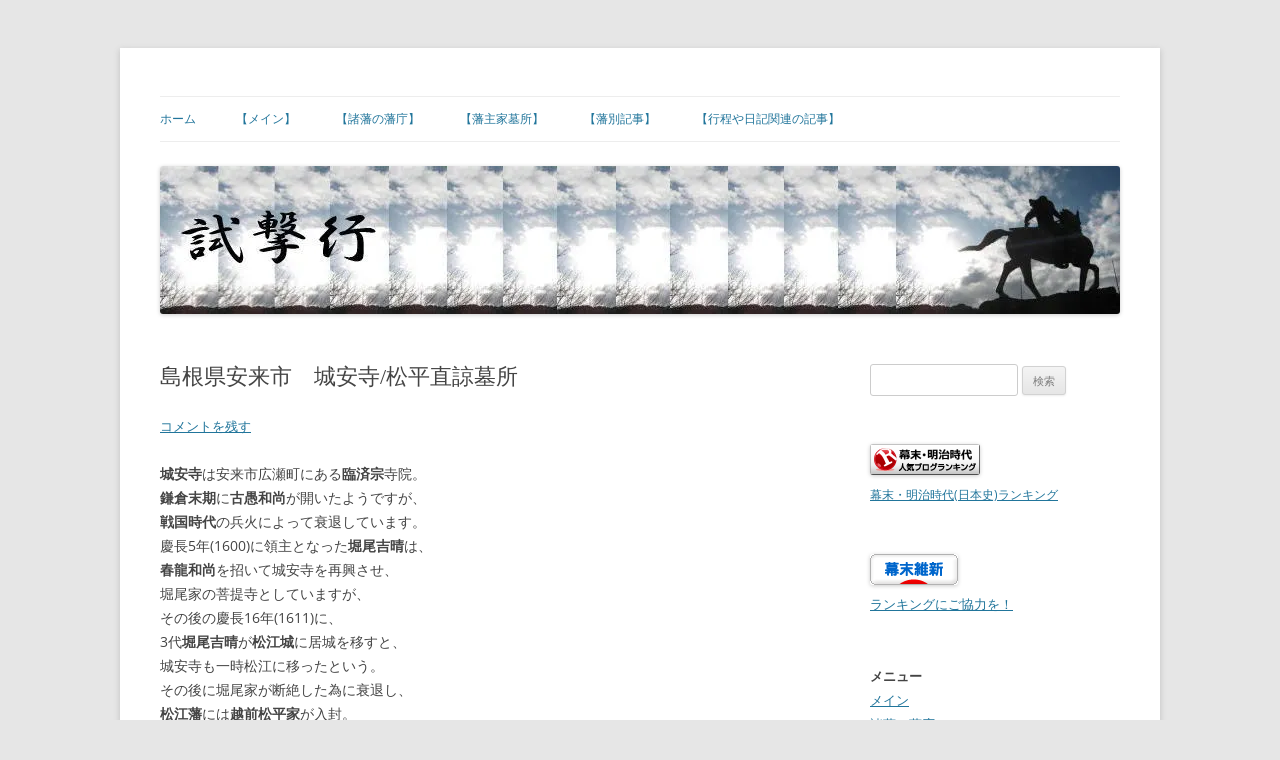

--- FILE ---
content_type: text/html; charset=UTF-8
request_url: https://access21-co.xsrv.jp/shigekikou/archives/22487
body_size: 18791
content:
<!DOCTYPE html><html lang="ja"><head><meta charset="UTF-8" /><meta name="viewport" content="width=device-width, initial-scale=1.0" /><title>島根県安来市　城安寺/松平直諒墓所 | 試撃行</title><link rel="profile" href="https://gmpg.org/xfn/11" /><link rel="pingback" href="https://access21-co.xsrv.jp/shigekikou/xmlrpc.php"><meta name='robots' content='max-image-preview:large' /><meta name="google-site-verification" content="hEwgUum04S3FN6xN5u4n0G-Z89OPzJeYctw90dXVQwA" /><link rel='dns-prefetch' href='//webfonts.xserver.jp' /><link rel='dns-prefetch' href='//stats.wp.com' /><link rel='preconnect' href='//i0.wp.com' /><link href='https://fonts.gstatic.com' crossorigin='anonymous' rel='preconnect' /><link rel="alternate" type="application/rss+xml" title="試撃行 &raquo; フィード" href="https://access21-co.xsrv.jp/shigekikou/feed" /><link rel="alternate" type="application/rss+xml" title="試撃行 &raquo; コメントフィード" href="https://access21-co.xsrv.jp/shigekikou/comments/feed" /><link rel="alternate" type="application/rss+xml" title="試撃行 &raquo; 島根県安来市　城安寺/松平直諒墓所 のコメントのフィード" href="https://access21-co.xsrv.jp/shigekikou/archives/22487/feed" /><link rel="alternate" title="oEmbed (JSON)" type="application/json+oembed" href="https://access21-co.xsrv.jp/shigekikou/wp-json/oembed/1.0/embed?url=https%3A%2F%2Faccess21-co.xsrv.jp%2Fshigekikou%2Farchives%2F22487" /><link rel="alternate" title="oEmbed (XML)" type="text/xml+oembed" href="https://access21-co.xsrv.jp/shigekikou/wp-json/oembed/1.0/embed?url=https%3A%2F%2Faccess21-co.xsrv.jp%2Fshigekikou%2Farchives%2F22487&#038;format=xml" /><link rel='stylesheet' id='all-css-cf5329bcc4be054f612b8c6602036e39' href='https://access21-co.xsrv.jp/shigekikou/wp-content/boost-cache/static/07fa471a8a.min.css' type='text/css' media='all' /><style id='wp-img-auto-sizes-contain-inline-css'>img:is([sizes=auto i],[sizes^="auto," i]){contain-intrinsic-size:3000px 1500px}</style><style id='wp-block-library-inline-css'>:root{--wp-block-synced-color:#7a00df;--wp-block-synced-color--rgb:122,0,223;--wp-bound-block-color:var(--wp-block-synced-color);--wp-editor-canvas-background:#ddd;--wp-admin-theme-color:#007cba;--wp-admin-theme-color--rgb:0,124,186;--wp-admin-theme-color-darker-10:#006ba1;--wp-admin-theme-color-darker-10--rgb:0,107,160.5;--wp-admin-theme-color-darker-20:#005a87;--wp-admin-theme-color-darker-20--rgb:0,90,135;--wp-admin-border-width-focus:2px}@media (min-resolution:192dpi){:root{--wp-admin-border-width-focus:1.5px}}.wp-element-button{cursor:pointer}:root .has-very-light-gray-background-color{background-color:#eee}:root .has-very-dark-gray-background-color{background-color:#313131}:root .has-very-light-gray-color{color:#eee}:root .has-very-dark-gray-color{color:#313131}:root .has-vivid-green-cyan-to-vivid-cyan-blue-gradient-background{background:linear-gradient(135deg,#00d084,#0693e3)}:root .has-purple-crush-gradient-background{background:linear-gradient(135deg,#34e2e4,#4721fb 50%,#ab1dfe)}:root .has-hazy-dawn-gradient-background{background:linear-gradient(135deg,#faaca8,#dad0ec)}:root .has-subdued-olive-gradient-background{background:linear-gradient(135deg,#fafae1,#67a671)}:root .has-atomic-cream-gradient-background{background:linear-gradient(135deg,#fdd79a,#004a59)}:root .has-nightshade-gradient-background{background:linear-gradient(135deg,#330968,#31cdcf)}:root .has-midnight-gradient-background{background:linear-gradient(135deg,#020381,#2874fc)}:root{--wp--preset--font-size--normal:16px;--wp--preset--font-size--huge:42px}.has-regular-font-size{font-size:1em}.has-larger-font-size{font-size:2.625em}.has-normal-font-size{font-size:var(--wp--preset--font-size--normal)}.has-huge-font-size{font-size:var(--wp--preset--font-size--huge)}.has-text-align-center{text-align:center}.has-text-align-left{text-align:left}.has-text-align-right{text-align:right}.has-fit-text{white-space:nowrap!important}#end-resizable-editor-section{display:none}.aligncenter{clear:both}.items-justified-left{justify-content:flex-start}.items-justified-center{justify-content:center}.items-justified-right{justify-content:flex-end}.items-justified-space-between{justify-content:space-between}.screen-reader-text{border:0;clip-path:inset(50%);height:1px;margin:-1px;overflow:hidden;padding:0;position:absolute;width:1px;word-wrap:normal!important}.screen-reader-text:focus{background-color:#ddd;clip-path:none;color:#444;display:block;font-size:1em;height:auto;left:5px;line-height:normal;padding:15px 23px 14px;text-decoration:none;top:5px;width:auto;z-index:100000}html :where(.has-border-color){border-style:solid}html :where([style*=border-top-color]){border-top-style:solid}html :where([style*=border-right-color]){border-right-style:solid}html :where([style*=border-bottom-color]){border-bottom-style:solid}html :where([style*=border-left-color]){border-left-style:solid}html :where([style*=border-width]){border-style:solid}html :where([style*=border-top-width]){border-top-style:solid}html :where([style*=border-right-width]){border-right-style:solid}html :where([style*=border-bottom-width]){border-bottom-style:solid}html :where([style*=border-left-width]){border-left-style:solid}html :where(img[class*=wp-image-]){height:auto;max-width:100%}:where(figure){margin:0 0 1em}html :where(.is-position-sticky){--wp-admin--admin-bar--position-offset:var(--wp-admin--admin-bar--height,0px)}@media screen and (max-width:600px){html :where(.is-position-sticky){--wp-admin--admin-bar--position-offset:0px}}</style><style id='wp-block-list-inline-css'>ol,ul{box-sizing:border-box}:root :where(.wp-block-list.has-background){padding:1.25em 2.375em}</style><style id='wp-block-paragraph-inline-css'>.is-small-text{font-size:.875em}.is-regular-text{font-size:1em}.is-large-text{font-size:2.25em}.is-larger-text{font-size:3em}.has-drop-cap:not(:focus):first-letter {float:left;font-size:8.4em;font-style:normal;font-weight:100;line-height:.68;margin:.05em .1em 0 0;text-transform:uppercase}body.rtl .has-drop-cap:not(:focus):first-letter {float:none;margin-left:.1em}p.has-drop-cap.has-background{overflow:hidden}:root :where(p.has-background){padding:1.25em 2.375em}:where(p.has-text-color:not(.has-link-color)) a{color:inherit}p.has-text-align-left[style*="writing-mode:vertical-lr"],p.has-text-align-right[style*="writing-mode:vertical-rl"]{rotate:180deg}</style><style id='global-styles-inline-css'>:root{--wp--preset--aspect-ratio--square:1;--wp--preset--aspect-ratio--4-3:4/3;--wp--preset--aspect-ratio--3-4:3/4;--wp--preset--aspect-ratio--3-2:3/2;--wp--preset--aspect-ratio--2-3:2/3;--wp--preset--aspect-ratio--16-9:16/9;--wp--preset--aspect-ratio--9-16:9/16;--wp--preset--color--black:#000;--wp--preset--color--cyan-bluish-gray:#abb8c3;--wp--preset--color--white:#fff;--wp--preset--color--pale-pink:#f78da7;--wp--preset--color--vivid-red:#cf2e2e;--wp--preset--color--luminous-vivid-orange:#ff6900;--wp--preset--color--luminous-vivid-amber:#fcb900;--wp--preset--color--light-green-cyan:#7bdcb5;--wp--preset--color--vivid-green-cyan:#00d084;--wp--preset--color--pale-cyan-blue:#8ed1fc;--wp--preset--color--vivid-cyan-blue:#0693e3;--wp--preset--color--vivid-purple:#9b51e0;--wp--preset--color--blue:#21759b;--wp--preset--color--dark-gray:#444;--wp--preset--color--medium-gray:#9f9f9f;--wp--preset--color--light-gray:#e6e6e6;--wp--preset--gradient--vivid-cyan-blue-to-vivid-purple:linear-gradient(135deg,#0693e3 0%,#9b51e0 100%);--wp--preset--gradient--light-green-cyan-to-vivid-green-cyan:linear-gradient(135deg,#7adcb4 0%,#00d082 100%);--wp--preset--gradient--luminous-vivid-amber-to-luminous-vivid-orange:linear-gradient(135deg,#fcb900 0%,#ff6900 100%);--wp--preset--gradient--luminous-vivid-orange-to-vivid-red:linear-gradient(135deg,#ff6900 0%,#cf2e2e 100%);--wp--preset--gradient--very-light-gray-to-cyan-bluish-gray:linear-gradient(135deg,#eee 0%,#a9b8c3 100%);--wp--preset--gradient--cool-to-warm-spectrum:linear-gradient(135deg,#4aeadc 0%,#9778d1 20%,#cf2aba 40%,#ee2c82 60%,#fb6962 80%,#fef84c 100%);--wp--preset--gradient--blush-light-purple:linear-gradient(135deg,#ffceec 0%,#9896f0 100%);--wp--preset--gradient--blush-bordeaux:linear-gradient(135deg,#fecda5 0%,#fe2d2d 50%,#6b003e 100%);--wp--preset--gradient--luminous-dusk:linear-gradient(135deg,#ffcb70 0%,#c751c0 50%,#4158d0 100%);--wp--preset--gradient--pale-ocean:linear-gradient(135deg,#fff5cb 0%,#b6e3d4 50%,#33a7b5 100%);--wp--preset--gradient--electric-grass:linear-gradient(135deg,#caf880 0%,#71ce7e 100%);--wp--preset--gradient--midnight:linear-gradient(135deg,#020381 0%,#2874fc 100%);--wp--preset--font-size--small:13px;--wp--preset--font-size--medium:20px;--wp--preset--font-size--large:36px;--wp--preset--font-size--x-large:42px;--wp--preset--spacing--20:.44rem;--wp--preset--spacing--30:.67rem;--wp--preset--spacing--40:1rem;--wp--preset--spacing--50:1.5rem;--wp--preset--spacing--60:2.25rem;--wp--preset--spacing--70:3.38rem;--wp--preset--spacing--80:5.06rem;--wp--preset--shadow--natural:6px 6px 9px rgba(0,0,0,.2);--wp--preset--shadow--deep:12px 12px 50px rgba(0,0,0,.4);--wp--preset--shadow--sharp:6px 6px 0px rgba(0,0,0,.2);--wp--preset--shadow--outlined:6px 6px 0px -3px #fff,6px 6px #000;--wp--preset--shadow--crisp:6px 6px 0px #000}:where(.is-layout-flex){gap:.5em}:where(.is-layout-grid){gap:.5em}body .is-layout-flex{display:flex}.is-layout-flex{flex-wrap:wrap;align-items:center}.is-layout-flex>:is(*,div){margin:0}body .is-layout-grid{display:grid}.is-layout-grid>:is(*,div){margin:0}:where(.wp-block-columns.is-layout-flex){gap:2em}:where(.wp-block-columns.is-layout-grid){gap:2em}:where(.wp-block-post-template.is-layout-flex){gap:1.25em}:where(.wp-block-post-template.is-layout-grid){gap:1.25em}.has-black-color{color:var(--wp--preset--color--black) !important}.has-cyan-bluish-gray-color{color:var(--wp--preset--color--cyan-bluish-gray) !important}.has-white-color{color:var(--wp--preset--color--white) !important}.has-pale-pink-color{color:var(--wp--preset--color--pale-pink) !important}.has-vivid-red-color{color:var(--wp--preset--color--vivid-red) !important}.has-luminous-vivid-orange-color{color:var(--wp--preset--color--luminous-vivid-orange) !important}.has-luminous-vivid-amber-color{color:var(--wp--preset--color--luminous-vivid-amber) !important}.has-light-green-cyan-color{color:var(--wp--preset--color--light-green-cyan) !important}.has-vivid-green-cyan-color{color:var(--wp--preset--color--vivid-green-cyan) !important}.has-pale-cyan-blue-color{color:var(--wp--preset--color--pale-cyan-blue) !important}.has-vivid-cyan-blue-color{color:var(--wp--preset--color--vivid-cyan-blue) !important}.has-vivid-purple-color{color:var(--wp--preset--color--vivid-purple) !important}.has-black-background-color{background-color:var(--wp--preset--color--black) !important}.has-cyan-bluish-gray-background-color{background-color:var(--wp--preset--color--cyan-bluish-gray) !important}.has-white-background-color{background-color:var(--wp--preset--color--white) !important}.has-pale-pink-background-color{background-color:var(--wp--preset--color--pale-pink) !important}.has-vivid-red-background-color{background-color:var(--wp--preset--color--vivid-red) !important}.has-luminous-vivid-orange-background-color{background-color:var(--wp--preset--color--luminous-vivid-orange) !important}.has-luminous-vivid-amber-background-color{background-color:var(--wp--preset--color--luminous-vivid-amber) !important}.has-light-green-cyan-background-color{background-color:var(--wp--preset--color--light-green-cyan) !important}.has-vivid-green-cyan-background-color{background-color:var(--wp--preset--color--vivid-green-cyan) !important}.has-pale-cyan-blue-background-color{background-color:var(--wp--preset--color--pale-cyan-blue) !important}.has-vivid-cyan-blue-background-color{background-color:var(--wp--preset--color--vivid-cyan-blue) !important}.has-vivid-purple-background-color{background-color:var(--wp--preset--color--vivid-purple) !important}.has-black-border-color{border-color:var(--wp--preset--color--black) !important}.has-cyan-bluish-gray-border-color{border-color:var(--wp--preset--color--cyan-bluish-gray) !important}.has-white-border-color{border-color:var(--wp--preset--color--white) !important}.has-pale-pink-border-color{border-color:var(--wp--preset--color--pale-pink) !important}.has-vivid-red-border-color{border-color:var(--wp--preset--color--vivid-red) !important}.has-luminous-vivid-orange-border-color{border-color:var(--wp--preset--color--luminous-vivid-orange) !important}.has-luminous-vivid-amber-border-color{border-color:var(--wp--preset--color--luminous-vivid-amber) !important}.has-light-green-cyan-border-color{border-color:var(--wp--preset--color--light-green-cyan) !important}.has-vivid-green-cyan-border-color{border-color:var(--wp--preset--color--vivid-green-cyan) !important}.has-pale-cyan-blue-border-color{border-color:var(--wp--preset--color--pale-cyan-blue) !important}.has-vivid-cyan-blue-border-color{border-color:var(--wp--preset--color--vivid-cyan-blue) !important}.has-vivid-purple-border-color{border-color:var(--wp--preset--color--vivid-purple) !important}.has-vivid-cyan-blue-to-vivid-purple-gradient-background{background:var(--wp--preset--gradient--vivid-cyan-blue-to-vivid-purple) !important}.has-light-green-cyan-to-vivid-green-cyan-gradient-background{background:var(--wp--preset--gradient--light-green-cyan-to-vivid-green-cyan) !important}.has-luminous-vivid-amber-to-luminous-vivid-orange-gradient-background{background:var(--wp--preset--gradient--luminous-vivid-amber-to-luminous-vivid-orange) !important}.has-luminous-vivid-orange-to-vivid-red-gradient-background{background:var(--wp--preset--gradient--luminous-vivid-orange-to-vivid-red) !important}.has-very-light-gray-to-cyan-bluish-gray-gradient-background{background:var(--wp--preset--gradient--very-light-gray-to-cyan-bluish-gray) !important}.has-cool-to-warm-spectrum-gradient-background{background:var(--wp--preset--gradient--cool-to-warm-spectrum) !important}.has-blush-light-purple-gradient-background{background:var(--wp--preset--gradient--blush-light-purple) !important}.has-blush-bordeaux-gradient-background{background:var(--wp--preset--gradient--blush-bordeaux) !important}.has-luminous-dusk-gradient-background{background:var(--wp--preset--gradient--luminous-dusk) !important}.has-pale-ocean-gradient-background{background:var(--wp--preset--gradient--pale-ocean) !important}.has-electric-grass-gradient-background{background:var(--wp--preset--gradient--electric-grass) !important}.has-midnight-gradient-background{background:var(--wp--preset--gradient--midnight) !important}.has-small-font-size{font-size:var(--wp--preset--font-size--small) !important}.has-medium-font-size{font-size:var(--wp--preset--font-size--medium) !important}.has-large-font-size{font-size:var(--wp--preset--font-size--large) !important}.has-x-large-font-size{font-size:var(--wp--preset--font-size--x-large) !important}</style><style id='classic-theme-styles-inline-css'>/*! This file is auto-generated */
.wp-block-button__link{color:#fff;background-color:#32373c;border-radius:9999px;box-shadow:none;text-decoration:none;padding:calc(.667em + 2px) calc(1.333em + 2px);font-size:1.125em}.wp-block-file__button{background:#32373c;color:#fff;text-decoration:none}</style>     <link rel="https://api.w.org/" href="https://access21-co.xsrv.jp/shigekikou/wp-json/" /><link rel="alternate" title="JSON" type="application/json" href="https://access21-co.xsrv.jp/shigekikou/wp-json/wp/v2/posts/22487" /><link rel="EditURI" type="application/rsd+xml" title="RSD" href="https://access21-co.xsrv.jp/shigekikou/xmlrpc.php?rsd" /><meta name="generator" content="WordPress 6.9" /><link rel="canonical" href="https://access21-co.xsrv.jp/shigekikou/archives/22487" /><link rel='shortlink' href='https://access21-co.xsrv.jp/shigekikou/?p=22487' /><style type='text/css'>h1,h2,h3,.entry-title{font-family:"黎ミン M"}</style><style>img#wpstats{display:none}</style><style type="text/css">.recentcomments a{display:inline !important;padding:0 !important;margin:0 !important}</style><style type="text/css" id="twentytwelve-header-css">.site-title,.site-description{position:absolute;clip-path:inset(50%)}</style><link rel="icon" href="https://i0.wp.com/access21-co.xsrv.jp/shigekikou/wp-content/uploads/2019/08/cropped-image-1.jpg?fit=32%2C32&#038;ssl=1" sizes="32x32" /><link rel="icon" href="https://i0.wp.com/access21-co.xsrv.jp/shigekikou/wp-content/uploads/2019/08/cropped-image-1.jpg?fit=192%2C192&#038;ssl=1" sizes="192x192" /><link rel="apple-touch-icon" href="https://i0.wp.com/access21-co.xsrv.jp/shigekikou/wp-content/uploads/2019/08/cropped-image-1.jpg?fit=180%2C180&#038;ssl=1" /><meta name="msapplication-TileImage" content="https://i0.wp.com/access21-co.xsrv.jp/shigekikou/wp-content/uploads/2019/08/cropped-image-1.jpg?fit=270%2C270&#038;ssl=1" /><style type="text/css" id="wp-custom-css">a:link{color:#21759b !important}a:visited{color:#21759b !important}a:hover{ color:#0044ac !important}a:active{color:#21759b !important}</style></head><body class="wp-singular post-template-default single single-post postid-22487 single-format-standard wp-embed-responsive wp-theme-twentytwelve custom-font-enabled single-author"><div id="page" class="hfeed site"> <a class="screen-reader-text skip-link" href="#content">コンテンツへスキップ</a><header id="masthead" class="site-header"><hgroup><h1 class="site-title"><a href="https://access21-co.xsrv.jp/shigekikou/" rel="home" >試撃行</a></h1><h2 class="site-description">幕末維新の史跡等</h2></hgroup><nav id="site-navigation" class="main-navigation"> <button class="menu-toggle">メニュー</button><div class="nav-menu"><ul><li ><a href="https://access21-co.xsrv.jp/shigekikou/">ホーム</a></li><li class="page_item page-item-17938 page_item_has_children"><a href="https://access21-co.xsrv.jp/shigekikou/%e3%80%90%e3%83%a1%e3%82%a4%e3%83%b3%e3%80%91">【メイン】</a><ul class='children'><li class="page_item page-item-8265"><a href="https://access21-co.xsrv.jp/shigekikou/%e3%80%90%e3%83%a1%e3%82%a4%e3%83%b3%e3%80%91/privacy-policy">【ご挨拶】</a></li><li class="page_item page-item-16773 page_item_has_children"><a href="https://access21-co.xsrv.jp/shigekikou/%e3%80%90%e3%83%a1%e3%82%a4%e3%83%b3%e3%80%91/%e5%b9%95%e6%9c%ab%e7%b6%ad%e6%96%b0%e3%81%ae%e7%8f%be%e5%a0%b4">【幕末維新の現場】</a><ul class='children'><li class="page_item page-item-18290"><a href="https://access21-co.xsrv.jp/shigekikou/%e3%80%90%e3%83%a1%e3%82%a4%e3%83%b3%e3%80%91/%e5%b9%95%e6%9c%ab%e7%b6%ad%e6%96%b0%e3%81%ae%e7%8f%be%e5%a0%b4/%e2%96%a0%e5%a4%a9%e4%bf%9d-%e5%bc%98%e5%8c%96%e5%b9%b4%e9%96%93">■文化/文政/天保/弘化年間</a></li><li class="page_item page-item-18291"><a href="https://access21-co.xsrv.jp/shigekikou/%e3%80%90%e3%83%a1%e3%82%a4%e3%83%b3%e3%80%91/%e5%b9%95%e6%9c%ab%e7%b6%ad%e6%96%b0%e3%81%ae%e7%8f%be%e5%a0%b4/%e2%96%a0%e5%98%89%e6%b0%b8%e5%b9%b4%e9%96%93">■嘉永年間</a></li><li class="page_item page-item-18292"><a href="https://access21-co.xsrv.jp/shigekikou/%e3%80%90%e3%83%a1%e3%82%a4%e3%83%b3%e3%80%91/%e5%b9%95%e6%9c%ab%e7%b6%ad%e6%96%b0%e3%81%ae%e7%8f%be%e5%a0%b4/%e2%96%a0%e5%ae%89%e6%94%bf%e5%b9%b4%e9%96%93">■安政年間</a></li><li class="page_item page-item-18293"><a href="https://access21-co.xsrv.jp/shigekikou/%e3%80%90%e3%83%a1%e3%82%a4%e3%83%b3%e3%80%91/%e5%b9%95%e6%9c%ab%e7%b6%ad%e6%96%b0%e3%81%ae%e7%8f%be%e5%a0%b4/%e2%96%a0%e8%94%93%e5%bb%b6-%e6%96%87%e4%b9%85%e5%b9%b4%e9%96%93">■蔓延/文久年間</a></li><li class="page_item page-item-18294"><a href="https://access21-co.xsrv.jp/shigekikou/%e3%80%90%e3%83%a1%e3%82%a4%e3%83%b3%e3%80%91/%e5%b9%95%e6%9c%ab%e7%b6%ad%e6%96%b0%e3%81%ae%e7%8f%be%e5%a0%b4/%e2%96%a0%e5%85%83%e6%b2%bb-%e6%85%b6%e5%bf%9c%e5%b9%b4%e9%96%93">■元治/慶応年間</a></li><li class="page_item page-item-18295"><a href="https://access21-co.xsrv.jp/shigekikou/%e3%80%90%e3%83%a1%e3%82%a4%e3%83%b3%e3%80%91/%e5%b9%95%e6%9c%ab%e7%b6%ad%e6%96%b0%e3%81%ae%e7%8f%be%e5%a0%b4/%e2%96%a0%e6%98%8e%e6%b2%bb%e5%88%9d%e6%9c%9f">■明治初期</a></li></ul></li><li class="page_item page-item-20581 page_item_has_children"><a href="https://access21-co.xsrv.jp/shigekikou/%e3%80%90%e3%83%a1%e3%82%a4%e3%83%b3%e3%80%91/%e3%80%90%e5%b9%95%e6%9c%ab%e4%ba%ba%e7%89%a9%e3%81%ae%e5%a2%93%e6%89%80%e3%80%91">【幕末人物の墓所】</a><ul class='children'><li class="page_item page-item-18659"><a href="https://access21-co.xsrv.jp/shigekikou/%e3%80%90%e3%83%a1%e3%82%a4%e3%83%b3%e3%80%91/%e3%80%90%e5%b9%95%e6%9c%ab%e4%ba%ba%e7%89%a9%e3%81%ae%e5%a2%93%e6%89%80%e3%80%91/%e3%80%90%e6%8b%9b%e9%ad%82%e5%a0%b4%e3%80%81%e5%ae%98%e8%bb%8d%e5%a2%b3%e5%a2%93%e3%81%aa%e3%81%a9%e3%80%91">【招魂場/官修墳墓等】</a></li><li class="page_item page-item-30217"><a href="https://access21-co.xsrv.jp/shigekikou/%e3%80%90%e3%83%a1%e3%82%a4%e3%83%b3%e3%80%91/%e3%80%90%e5%b9%95%e6%9c%ab%e4%ba%ba%e7%89%a9%e3%81%ae%e5%a2%93%e6%89%80%e3%80%91/%e3%80%90%e5%b9%95%e6%9c%ab%e7%b6%ad%e6%96%b0%e9%96%a2%e9%80%a3%e3%81%ae%e5%90%8d%e6%95%b0%e3%80%91">【幕末維新関連の名数】</a></li><li class="page_item page-item-32145"><a href="https://access21-co.xsrv.jp/shigekikou/%e3%80%90%e3%83%a1%e3%82%a4%e3%83%b3%e3%80%91/%e3%80%90%e5%b9%95%e6%9c%ab%e4%ba%ba%e7%89%a9%e3%81%ae%e5%a2%93%e6%89%80%e3%80%91/%e3%80%90%e5%85%ac%e5%ae%b6%e3%81%ae%e5%a2%93%e6%89%80%e3%80%91">【公家の墓所】</a></li></ul></li><li class="page_item page-item-18531 page_item_has_children"><a href="https://access21-co.xsrv.jp/shigekikou/%e3%80%90%e3%83%a1%e3%82%a4%e3%83%b3%e3%80%91/%e3%80%90%e7%a0%b2%e5%8f%b0%e5%8f%b0%e5%a0%b4%e8%b7%a1%e3%80%91">【砲台(台場)跡】</a><ul class='children'><li class="page_item page-item-30506"><a href="https://access21-co.xsrv.jp/shigekikou/%e3%80%90%e3%83%a1%e3%82%a4%e3%83%b3%e3%80%91/%e3%80%90%e7%a0%b2%e5%8f%b0%e5%8f%b0%e5%a0%b4%e8%b7%a1%e3%80%91/%e3%80%90%e9%95%b7%e5%b7%9e%e8%97%a9%e3%81%ae%e8%ab%b8%e7%a0%b2%e5%8f%b0%e5%8f%b0%e5%a0%b4%e8%b7%a1%e3%80%91">【長州藩の諸砲台(台場)跡】</a></li></ul></li><li class="page_item page-item-17939 page_item_has_children"><a href="https://access21-co.xsrv.jp/shigekikou/%e3%80%90%e3%83%a1%e3%82%a4%e3%83%b3%e3%80%91/%e3%80%90%e5%ae%bf%e5%a0%b4%e3%80%91">【宿場町/港町】</a><ul class='children'><li class="page_item page-item-18562 page_item_has_children"><a href="https://access21-co.xsrv.jp/shigekikou/%e3%80%90%e3%83%a1%e3%82%a4%e3%83%b3%e3%80%91/%e3%80%90%e5%ae%bf%e5%a0%b4%e3%80%91/%e2%96%a0%e4%ba%94%e8%a1%97%e9%81%93%e3%81%ae%e5%ae%bf%e5%a0%b4%e7%94%ba">■五街道の宿場町</a><ul class='children'><li class="page_item page-item-18358"><a href="https://access21-co.xsrv.jp/shigekikou/%e3%80%90%e3%83%a1%e3%82%a4%e3%83%b3%e3%80%91/%e3%80%90%e5%ae%bf%e5%a0%b4%e3%80%91/%e2%96%a0%e4%ba%94%e8%a1%97%e9%81%93%e3%81%ae%e5%ae%bf%e5%a0%b4%e7%94%ba/%e2%96%a0%e6%9d%b1%e6%b5%b7%e9%81%93%e3%81%ae%e5%ae%bf%e5%a0%b4%e7%94%ba">■東海道の宿場町</a></li><li class="page_item page-item-18379"><a href="https://access21-co.xsrv.jp/shigekikou/%e3%80%90%e3%83%a1%e3%82%a4%e3%83%b3%e3%80%91/%e3%80%90%e5%ae%bf%e5%a0%b4%e3%80%91/%e2%96%a0%e4%ba%94%e8%a1%97%e9%81%93%e3%81%ae%e5%ae%bf%e5%a0%b4%e7%94%ba/%e2%96%a0%e4%b8%ad%e5%b1%b1%e9%81%93%e3%81%ae%e5%ae%bf%e5%a0%b4%e7%94%ba">■中山道の宿場町</a></li><li class="page_item page-item-18384"><a href="https://access21-co.xsrv.jp/shigekikou/%e3%80%90%e3%83%a1%e3%82%a4%e3%83%b3%e3%80%91/%e3%80%90%e5%ae%bf%e5%a0%b4%e3%80%91/%e2%96%a0%e4%ba%94%e8%a1%97%e9%81%93%e3%81%ae%e5%ae%bf%e5%a0%b4%e7%94%ba/%e2%96%a0%e5%a5%a5%e5%b7%9e%e8%a1%97%e9%81%93%e3%81%ae%e5%ae%bf%e5%a0%b4%e7%94%ba">■奥州街道の宿場町</a></li><li class="page_item page-item-18386"><a href="https://access21-co.xsrv.jp/shigekikou/%e3%80%90%e3%83%a1%e3%82%a4%e3%83%b3%e3%80%91/%e3%80%90%e5%ae%bf%e5%a0%b4%e3%80%91/%e2%96%a0%e4%ba%94%e8%a1%97%e9%81%93%e3%81%ae%e5%ae%bf%e5%a0%b4%e7%94%ba/%e2%96%a0%e6%97%a5%e5%85%89%e8%a1%97%e9%81%93%e3%81%ae%e5%ae%bf%e5%a0%b4%e7%94%ba">■日光街道の宿場町</a></li><li class="page_item page-item-18388"><a href="https://access21-co.xsrv.jp/shigekikou/%e3%80%90%e3%83%a1%e3%82%a4%e3%83%b3%e3%80%91/%e3%80%90%e5%ae%bf%e5%a0%b4%e3%80%91/%e2%96%a0%e4%ba%94%e8%a1%97%e9%81%93%e3%81%ae%e5%ae%bf%e5%a0%b4%e7%94%ba/%e2%96%a0%e7%94%b2%e5%b7%9e%e8%a1%97%e9%81%93%e3%81%ae%e5%ae%bf%e5%a0%b4%e7%94%ba">■甲州街道の宿場町</a></li></ul></li><li class="page_item page-item-18563 page_item_has_children"><a href="https://access21-co.xsrv.jp/shigekikou/%e3%80%90%e3%83%a1%e3%82%a4%e3%83%b3%e3%80%91/%e3%80%90%e5%ae%bf%e5%a0%b4%e3%80%91/%e2%96%a0%e4%b8%bb%e8%a6%81%e8%84%87%e8%a1%97%e9%81%93%e3%81%ae%e5%ae%bf%e5%a0%b4%e7%94%ba">■主要脇街道の宿場町</a><ul class='children'><li class="page_item page-item-18390"><a href="https://access21-co.xsrv.jp/shigekikou/%e3%80%90%e3%83%a1%e3%82%a4%e3%83%b3%e3%80%91/%e3%80%90%e5%ae%bf%e5%a0%b4%e3%80%91/%e2%96%a0%e4%b8%bb%e8%a6%81%e8%84%87%e8%a1%97%e9%81%93%e3%81%ae%e5%ae%bf%e5%a0%b4%e7%94%ba/%e2%96%a0%e7%be%bd%e5%b7%9e%e8%a1%97%e9%81%93%e3%81%ae%e5%ae%bf%e5%a0%b4%e7%94%ba">■羽州街道の宿場町</a></li><li class="page_item page-item-18392"><a href="https://access21-co.xsrv.jp/shigekikou/%e3%80%90%e3%83%a1%e3%82%a4%e3%83%b3%e3%80%91/%e3%80%90%e5%ae%bf%e5%a0%b4%e3%80%91/%e2%96%a0%e4%b8%bb%e8%a6%81%e8%84%87%e8%a1%97%e9%81%93%e3%81%ae%e5%ae%bf%e5%a0%b4%e7%94%ba/%e2%96%a0%e5%8c%97%e9%99%b8%e8%a1%97%e9%81%93%e3%81%ae%e5%ae%bf%e5%a0%b4%e7%94%ba">■北陸街道の宿場町</a></li><li class="page_item page-item-18731"><a href="https://access21-co.xsrv.jp/shigekikou/%e3%80%90%e3%83%a1%e3%82%a4%e3%83%b3%e3%80%91/%e3%80%90%e5%ae%bf%e5%a0%b4%e3%80%91/%e2%96%a0%e4%b8%bb%e8%a6%81%e8%84%87%e8%a1%97%e9%81%93%e3%81%ae%e5%ae%bf%e5%a0%b4%e7%94%ba/%e2%96%a0%e4%bc%8a%e5%8b%a2%e8%a1%97%e9%81%93%e3%80%81%e5%88%a5%e8%a1%97%e9%81%93%e3%80%81%e6%9c%ac%e8%a1%97%e9%81%93%e3%81%ae%e5%ae%bf%e5%a0%b4%e7%94%ba">■伊勢街道/別街道/本街道の宿場町</a></li><li class="page_item page-item-18360"><a href="https://access21-co.xsrv.jp/shigekikou/%e3%80%90%e3%83%a1%e3%82%a4%e3%83%b3%e3%80%91/%e3%80%90%e5%ae%bf%e5%a0%b4%e3%80%91/%e2%96%a0%e4%b8%bb%e8%a6%81%e8%84%87%e8%a1%97%e9%81%93%e3%81%ae%e5%ae%bf%e5%a0%b4%e7%94%ba/%e2%96%a0%e8%a5%bf%e5%9b%bd%e8%a1%97%e9%81%93%e3%81%ae%e5%ae%bf%e5%a0%b4%e7%94%ba">■西国街道の宿場町</a></li><li class="page_item page-item-18737"><a href="https://access21-co.xsrv.jp/shigekikou/%e3%80%90%e3%83%a1%e3%82%a4%e3%83%b3%e3%80%91/%e3%80%90%e5%ae%bf%e5%a0%b4%e3%80%91/%e2%96%a0%e4%b8%bb%e8%a6%81%e8%84%87%e8%a1%97%e9%81%93%e3%81%ae%e5%ae%bf%e5%a0%b4%e7%94%ba/%e2%96%a0%e5%b1%b1%e9%99%b0%e8%a1%97%e9%81%93%e3%81%ae%e5%ae%bf%e5%a0%b4%e7%94%ba">■山陰街道の宿場町</a></li><li class="page_item page-item-18394"><a href="https://access21-co.xsrv.jp/shigekikou/%e3%80%90%e3%83%a1%e3%82%a4%e3%83%b3%e3%80%91/%e3%80%90%e5%ae%bf%e5%a0%b4%e3%80%91/%e2%96%a0%e4%b8%bb%e8%a6%81%e8%84%87%e8%a1%97%e9%81%93%e3%81%ae%e5%ae%bf%e5%a0%b4%e7%94%ba/%e2%96%a0%e9%95%b7%e5%b4%8e%e8%a1%97%e9%81%93%e3%81%ae%e5%ae%bf%e5%a0%b4%e7%94%ba">■長崎街道の宿場町</a></li><li class="page_item page-item-18397"><a href="https://access21-co.xsrv.jp/shigekikou/%e3%80%90%e3%83%a1%e3%82%a4%e3%83%b3%e3%80%91/%e3%80%90%e5%ae%bf%e5%a0%b4%e3%80%91/%e2%96%a0%e4%b8%bb%e8%a6%81%e8%84%87%e8%a1%97%e9%81%93%e3%81%ae%e5%ae%bf%e5%a0%b4%e7%94%ba/%e2%96%a0%e8%96%a9%e6%91%a9%e8%a1%97%e9%81%93%e3%81%ae%e5%ae%bf%e5%a0%b4%e7%94%ba">■薩摩街道の宿場町</a></li></ul></li><li class="page_item page-item-18396 page_item_has_children"><a href="https://access21-co.xsrv.jp/shigekikou/%e3%80%90%e3%83%a1%e3%82%a4%e3%83%b3%e3%80%91/%e3%80%90%e5%ae%bf%e5%a0%b4%e3%80%91/%e2%96%a0%e3%81%9d%e3%81%ae%e4%bb%96%e3%81%ae%e8%a1%97%e9%81%93%e3%81%a8%e5%ae%bf%e5%a0%b4%e7%94%ba">■その他の街道の宿場町</a><ul class='children'><li class="page_item page-item-18648"><a href="https://access21-co.xsrv.jp/shigekikou/%e3%80%90%e3%83%a1%e3%82%a4%e3%83%b3%e3%80%91/%e3%80%90%e5%ae%bf%e5%a0%b4%e3%80%91/%e2%96%a0%e3%81%9d%e3%81%ae%e4%bb%96%e3%81%ae%e8%a1%97%e9%81%93%e3%81%a8%e5%ae%bf%e5%a0%b4%e7%94%ba/%e2%96%a0%e5%8c%97%e5%9b%bd%e5%96%84%e5%85%89%e5%af%ba%e8%a1%97%e9%81%93">■北国(善光寺)街道の宿場町</a></li><li class="page_item page-item-18724"><a href="https://access21-co.xsrv.jp/shigekikou/%e3%80%90%e3%83%a1%e3%82%a4%e3%83%b3%e3%80%91/%e3%80%90%e5%ae%bf%e5%a0%b4%e3%80%91/%e2%96%a0%e3%81%9d%e3%81%ae%e4%bb%96%e3%81%ae%e8%a1%97%e9%81%93%e3%81%a8%e5%ae%bf%e5%a0%b4%e7%94%ba/%e2%96%a0%e8%a5%bf%e8%bf%91%e6%b1%9f%e8%b7%af%e3%81%ae%e5%ae%bf%e5%a0%b4%e7%94%ba">■西近江路の宿場町</a></li><li class="page_item page-item-18726"><a href="https://access21-co.xsrv.jp/shigekikou/%e3%80%90%e3%83%a1%e3%82%a4%e3%83%b3%e3%80%91/%e3%80%90%e5%ae%bf%e5%a0%b4%e3%80%91/%e2%96%a0%e3%81%9d%e3%81%ae%e4%bb%96%e3%81%ae%e8%a1%97%e9%81%93%e3%81%a8%e5%ae%bf%e5%a0%b4%e7%94%ba/%e2%96%a0%e4%ba%ac%e8%a1%97%e9%81%93%e3%81%ae%e5%ae%bf%e5%a0%b4%e7%94%ba">■京街道の宿場町</a></li><li class="page_item page-item-18729"><a href="https://access21-co.xsrv.jp/shigekikou/%e3%80%90%e3%83%a1%e3%82%a4%e3%83%b3%e3%80%91/%e3%80%90%e5%ae%bf%e5%a0%b4%e3%80%91/%e2%96%a0%e3%81%9d%e3%81%ae%e4%bb%96%e3%81%ae%e8%a1%97%e9%81%93%e3%81%a8%e5%ae%bf%e5%a0%b4%e7%94%ba/%e2%96%a0%e7%b4%80%e5%b7%9e%e8%a1%97%e9%81%93%e3%81%ae%e5%ae%bf%e5%a0%b4%e7%94%ba">■紀州街道の宿場町</a></li><li class="page_item page-item-32140"><a href="https://access21-co.xsrv.jp/shigekikou/%e3%80%90%e3%83%a1%e3%82%a4%e3%83%b3%e3%80%91/%e3%80%90%e5%ae%bf%e5%a0%b4%e3%80%91/%e2%96%a0%e3%81%9d%e3%81%ae%e4%bb%96%e3%81%ae%e8%a1%97%e9%81%93%e3%81%a8%e5%ae%bf%e5%a0%b4%e7%94%ba/%e2%96%a0%e5%87%ba%e9%9b%b2%e8%a1%97%e9%81%93%e3%81%ae%e5%ae%bf%e5%a0%b4%e7%94%ba">■出雲街道の宿場町</a></li><li class="page_item page-item-18644"><a href="https://access21-co.xsrv.jp/shigekikou/%e3%80%90%e3%83%a1%e3%82%a4%e3%83%b3%e3%80%91/%e3%80%90%e5%ae%bf%e5%a0%b4%e3%80%91/%e2%96%a0%e3%81%9d%e3%81%ae%e4%bb%96%e3%81%ae%e8%a1%97%e9%81%93%e3%81%a8%e5%ae%bf%e5%a0%b4%e7%94%ba/%e2%96%a0%e4%b8%ad%e6%b4%a5%e8%a1%97%e9%81%93">■中津街道の宿場町</a></li><li class="page_item page-item-18646"><a href="https://access21-co.xsrv.jp/shigekikou/%e3%80%90%e3%83%a1%e3%82%a4%e3%83%b3%e3%80%91/%e3%80%90%e5%ae%bf%e5%a0%b4%e3%80%91/%e2%96%a0%e3%81%9d%e3%81%ae%e4%bb%96%e3%81%ae%e8%a1%97%e9%81%93%e3%81%a8%e5%ae%bf%e5%a0%b4%e7%94%ba/%e2%96%a0%e5%94%90%e6%b4%a5%e8%a1%97%e9%81%93">■唐津街道の宿場町</a></li><li class="page_item page-item-18739"><a href="https://access21-co.xsrv.jp/shigekikou/%e3%80%90%e3%83%a1%e3%82%a4%e3%83%b3%e3%80%91/%e3%80%90%e5%ae%bf%e5%a0%b4%e3%80%91/%e2%96%a0%e3%81%9d%e3%81%ae%e4%bb%96%e3%81%ae%e8%a1%97%e9%81%93%e3%81%a8%e5%ae%bf%e5%a0%b4%e7%94%ba/%e2%96%a0%e7%a7%8b%e6%9c%88%e8%a1%97%e9%81%93%e3%81%ae%e5%ae%bf%e5%a0%b4%e7%94%ba">■秋月街道の宿場町</a></li><li class="page_item page-item-18741"><a href="https://access21-co.xsrv.jp/shigekikou/%e3%80%90%e3%83%a1%e3%82%a4%e3%83%b3%e3%80%91/%e3%80%90%e5%ae%bf%e5%a0%b4%e3%80%91/%e2%96%a0%e3%81%9d%e3%81%ae%e4%bb%96%e3%81%ae%e8%a1%97%e9%81%93%e3%81%a8%e5%ae%bf%e5%a0%b4%e7%94%ba/%e2%96%a0%e5%b9%b3%e6%88%b8%e5%be%80%e9%82%84%e3%81%ae%e5%ae%bf%e5%a0%b4%e7%94%ba">■平戸往還の宿場町</a></li><li class="page_item page-item-18743"><a href="https://access21-co.xsrv.jp/shigekikou/%e3%80%90%e3%83%a1%e3%82%a4%e3%83%b3%e3%80%91/%e3%80%90%e5%ae%bf%e5%a0%b4%e3%80%91/%e2%96%a0%e3%81%9d%e3%81%ae%e4%bb%96%e3%81%ae%e8%a1%97%e9%81%93%e3%81%a8%e5%ae%bf%e5%a0%b4%e7%94%ba/%e2%96%a0%e8%b1%8a%e5%be%8c%e8%a1%97%e9%81%93%e3%81%ae%e5%ae%bf%e5%a0%b4%e7%94%ba">■豊後(肥後)街道の宿場町</a></li><li class="page_item page-item-18745"><a href="https://access21-co.xsrv.jp/shigekikou/%e3%80%90%e3%83%a1%e3%82%a4%e3%83%b3%e3%80%91/%e3%80%90%e5%ae%bf%e5%a0%b4%e3%80%91/%e2%96%a0%e3%81%9d%e3%81%ae%e4%bb%96%e3%81%ae%e8%a1%97%e9%81%93%e3%81%a8%e5%ae%bf%e5%a0%b4%e7%94%ba/%e2%96%a0%e6%97%a5%e5%90%91%e8%a1%97%e9%81%93%e3%81%ae%e5%ae%bf%e5%a0%b4%e7%94%ba">■日向街道の宿場町</a></li><li class="page_item page-item-18564"><a href="https://access21-co.xsrv.jp/shigekikou/%e3%80%90%e3%83%a1%e3%82%a4%e3%83%b3%e3%80%91/%e3%80%90%e5%ae%bf%e5%a0%b4%e3%80%91/%e2%96%a0%e3%81%9d%e3%81%ae%e4%bb%96%e3%81%ae%e8%a1%97%e9%81%93%e3%81%a8%e5%ae%bf%e5%a0%b4%e7%94%ba/%e2%96%a0%e8%b5%a4%e9%96%93%e9%96%a2%e8%a1%97%e9%81%93-%e8%90%a9%e5%be%80%e9%82%84%e3%81%ae%e5%ae%bf%e5%a0%b4%e7%94%ba">■赤間関街道/萩往還の宿場町</a></li><li class="page_item page-item-27978"><a href="https://access21-co.xsrv.jp/shigekikou/%e3%80%90%e3%83%a1%e3%82%a4%e3%83%b3%e3%80%91/%e3%80%90%e5%ae%bf%e5%a0%b4%e3%80%91/%e2%96%a0%e3%81%9d%e3%81%ae%e4%bb%96%e3%81%ae%e8%a1%97%e9%81%93%e3%81%a8%e5%ae%bf%e5%a0%b4%e7%94%ba/%e2%96%a0%e3%81%9d%e3%81%ae%e4%bb%96%e3%81%ae%e5%ae%bf%e5%a0%b4%e7%94%ba">■その他の宿場町</a></li></ul></li><li class="page_item page-item-18197 page_item_has_children"><a href="https://access21-co.xsrv.jp/shigekikou/%e3%80%90%e3%83%a1%e3%82%a4%e3%83%b3%e3%80%91/%e3%80%90%e5%ae%bf%e5%a0%b4%e3%80%91/%e2%96%a0%e6%b9%8a%e7%94%ba">■湊町</a><ul class='children'><li class="page_item page-item-23347"><a href="https://access21-co.xsrv.jp/shigekikou/%e3%80%90%e3%83%a1%e3%82%a4%e3%83%b3%e3%80%91/%e3%80%90%e5%ae%bf%e5%a0%b4%e3%80%91/%e2%96%a0%e6%b9%8a%e7%94%ba/%e2%96%a0%e9%98%b2%e9%95%b7%e3%81%ae%e8%ab%b8%e6%b5%a6">■防長の諸浦</a></li></ul></li></ul></li><li class="page_item page-item-22079 page_item_has_children"><a href="https://access21-co.xsrv.jp/shigekikou/%e3%80%90%e3%83%a1%e3%82%a4%e3%83%b3%e3%80%91/%e3%80%90%e3%81%9d%e3%81%ae%e4%bb%96%e3%80%91">【その他】</a><ul class='children'><li class="page_item page-item-22093"><a href="https://access21-co.xsrv.jp/shigekikou/%e3%80%90%e3%83%a1%e3%82%a4%e3%83%b3%e3%80%91/%e3%80%90%e3%81%9d%e3%81%ae%e4%bb%96%e3%80%91/%e2%97%8f%e8%91%97%e5%90%8d%e3%81%aa%e7%a5%9e%e7%a4%be%e3%80%81%e7%a5%9e%e5%ae%ae">●著名な神社･神宮</a></li><li class="page_item page-item-22092"><a href="https://access21-co.xsrv.jp/shigekikou/%e3%80%90%e3%83%a1%e3%82%a4%e3%83%b3%e3%80%91/%e3%80%90%e3%81%9d%e3%81%ae%e4%bb%96%e3%80%91/%e2%97%8f%e8%91%97%e5%90%8d%e3%81%aa%e5%af%ba%e9%99%a2">●著名な寺院</a></li><li class="page_item page-item-24017"><a href="https://access21-co.xsrv.jp/shigekikou/%e3%80%90%e3%83%a1%e3%82%a4%e3%83%b3%e3%80%91/%e3%80%90%e3%81%9d%e3%81%ae%e4%bb%96%e3%80%91/%e2%97%8f%e6%97%a5%e6%9c%ac%e3%81%ae%e5%ad%94%e5%ad%90%e5%bb%9f">●日本の孔子廟</a></li><li class="page_item page-item-24634"><a href="https://access21-co.xsrv.jp/shigekikou/%e3%80%90%e3%83%a1%e3%82%a4%e3%83%b3%e3%80%91/%e3%80%90%e3%81%9d%e3%81%ae%e4%bb%96%e3%80%91/%e5%a4%a9%e7%9a%87%e9%99%b5">●天皇陵</a></li><li class="page_item page-item-28709"><a href="https://access21-co.xsrv.jp/shigekikou/%e3%80%90%e3%83%a1%e3%82%a4%e3%83%b3%e3%80%91/%e3%80%90%e3%81%9d%e3%81%ae%e4%bb%96%e3%80%91/%e2%97%8f%e8%91%97%e5%90%8d%e3%81%aa%e8%b1%aa%e5%95%86">●著名な豪商</a></li><li class="page_item page-item-22695"><a href="https://access21-co.xsrv.jp/shigekikou/%e3%80%90%e3%83%a1%e3%82%a4%e3%83%b3%e3%80%91/%e3%80%90%e3%81%9d%e3%81%ae%e4%bb%96%e3%80%91/%e2%97%8f%e8%91%97%e5%90%8d%e3%81%aa%e9%81%8a%e9%83%ad%e8%b7%a1">●著名な遊郭跡</a></li><li class="page_item page-item-24022"><a href="https://access21-co.xsrv.jp/shigekikou/%e3%80%90%e3%83%a1%e3%82%a4%e3%83%b3%e3%80%91/%e3%80%90%e3%81%9d%e3%81%ae%e4%bb%96%e3%80%91/%e2%97%8f%e9%81%93%e5%a0%b4%e8%b7%a1">●著名な道場･私塾跡</a></li><li class="page_item page-item-25858"><a href="https://access21-co.xsrv.jp/shigekikou/%e3%80%90%e3%83%a1%e3%82%a4%e3%83%b3%e3%80%91/%e3%80%90%e3%81%9d%e3%81%ae%e4%bb%96%e3%80%91/%e2%97%8f%e5%90%8d%e6%b0%b4%e7%99%be%e9%81%b8">●名水百選</a></li><li class="page_item page-item-27553"><a href="https://access21-co.xsrv.jp/shigekikou/%e3%80%90%e3%83%a1%e3%82%a4%e3%83%b3%e3%80%91/%e3%80%90%e3%81%9d%e3%81%ae%e4%bb%96%e3%80%91/%e7%99%be%e5%90%8d%e5%9f%8e">●日本百名城</a></li><li class="page_item page-item-18536"><a href="https://access21-co.xsrv.jp/shigekikou/%e3%80%90%e3%83%a1%e3%82%a4%e3%83%b3%e3%80%91/%e3%80%90%e3%81%9d%e3%81%ae%e4%bb%96%e3%80%91/%e2%97%8f%e3%82%ad%e3%83%aa%e3%82%b7%e3%82%bf%e3%83%b3%e9%96%a2%e9%80%a3">●キリシタン関連</a></li><li class="page_item page-item-33389"><a href="https://access21-co.xsrv.jp/shigekikou/%e3%80%90%e3%83%a1%e3%82%a4%e3%83%b3%e3%80%91/%e3%80%90%e3%81%9d%e3%81%ae%e4%bb%96%e3%80%91/%e2%97%8f%e9%8a%98%e8%8f%93">●銘菓･名物</a></li><li class="page_item page-item-27480"><a href="https://access21-co.xsrv.jp/shigekikou/%e3%80%90%e3%83%a1%e3%82%a4%e3%83%b3%e3%80%91/%e3%80%90%e3%81%9d%e3%81%ae%e4%bb%96%e3%80%91/%e2%97%8f%e6%83%85%e5%a0%b1%e5%8b%9f%e9%9b%86">●情報募集</a></li></ul></li></ul></li><li class="page_item page-item-8212 page_item_has_children"><a href="https://access21-co.xsrv.jp/shigekikou/%e8%ab%b8%e8%97%a9%e3%81%ae%e8%97%a9%e5%ba%81">【諸藩の藩庁】</a><ul class='children'><li class="page_item page-item-15301 page_item_has_children"><a href="https://access21-co.xsrv.jp/shigekikou/%e8%ab%b8%e8%97%a9%e3%81%ae%e8%97%a9%e5%ba%81/%e3%80%90%e8%ab%b8%e8%97%a9%e8%97%a9%e5%ba%81%e3%80%91%e5%8c%97%e6%b5%b7%e9%81%93-%e6%9d%b1%e5%8c%97%e5%9c%b0%e6%96%b9">【諸藩藩庁】北海道/東北地方</a><ul class='children'><li class="page_item page-item-19804"><a href="https://access21-co.xsrv.jp/shigekikou/%e8%ab%b8%e8%97%a9%e3%81%ae%e8%97%a9%e5%ba%81/%e3%80%90%e8%ab%b8%e8%97%a9%e8%97%a9%e5%ba%81%e3%80%91%e5%8c%97%e6%b5%b7%e9%81%93-%e6%9d%b1%e5%8c%97%e5%9c%b0%e6%96%b9/%e6%9d%b1%e5%8c%97%e8%ab%b8%e8%97%a9%e3%81%ae%e6%94%af%e5%9f%8e%e3%81%aa%e3%81%a9">東北諸藩の支城など</a></li></ul></li><li class="page_item page-item-15302 page_item_has_children"><a href="https://access21-co.xsrv.jp/shigekikou/%e8%ab%b8%e8%97%a9%e3%81%ae%e8%97%a9%e5%ba%81/%e3%80%90%e8%ab%b8%e8%97%a9%e8%97%a9%e5%ba%81%e3%80%91%e9%96%a2%e6%9d%b1%e5%9c%b0%e6%96%b9">【諸藩藩庁】関東地方</a><ul class='children'><li class="page_item page-item-24549"><a href="https://access21-co.xsrv.jp/shigekikou/%e8%ab%b8%e8%97%a9%e3%81%ae%e8%97%a9%e5%ba%81/%e3%80%90%e8%ab%b8%e8%97%a9%e8%97%a9%e5%ba%81%e3%80%91%e9%96%a2%e6%9d%b1%e5%9c%b0%e6%96%b9/%e9%96%a2%e6%9d%b1%e8%ab%b8%e8%97%a9%e3%81%ae%e6%94%af%e5%9f%8e%e3%81%aa%e3%81%a9">関東諸藩の支城など</a></li></ul></li><li class="page_item page-item-15303"><a href="https://access21-co.xsrv.jp/shigekikou/%e8%ab%b8%e8%97%a9%e3%81%ae%e8%97%a9%e5%ba%81/%e3%80%90%e8%ab%b8%e8%97%a9%e8%97%a9%e5%ba%81%e3%80%91%e7%94%b2%e4%bf%a1%e8%b6%8a%e5%9c%b0%e6%96%b9">【諸藩藩庁】甲信越地方</a></li><li class="page_item page-item-18399 page_item_has_children"><a href="https://access21-co.xsrv.jp/shigekikou/%e8%ab%b8%e8%97%a9%e3%81%ae%e8%97%a9%e5%ba%81/%e3%80%90%e8%ab%b8%e8%97%a9%e8%97%a9%e5%ba%81%e3%80%91%e5%8c%97%e9%99%b8%e5%9c%b0%e6%96%b9">【諸藩藩庁】北陸地方</a><ul class='children'><li class="page_item page-item-19805"><a href="https://access21-co.xsrv.jp/shigekikou/%e8%ab%b8%e8%97%a9%e3%81%ae%e8%97%a9%e5%ba%81/%e3%80%90%e8%ab%b8%e8%97%a9%e8%97%a9%e5%ba%81%e3%80%91%e5%8c%97%e9%99%b8%e5%9c%b0%e6%96%b9/%e5%8c%97%e9%99%b8%e8%ab%b8%e8%97%a9%e3%81%ae%e6%94%af%e5%9f%8e%e3%81%aa%e3%81%a9">北陸諸藩の支城など</a></li></ul></li><li class="page_item page-item-15305 page_item_has_children"><a href="https://access21-co.xsrv.jp/shigekikou/%e8%ab%b8%e8%97%a9%e3%81%ae%e8%97%a9%e5%ba%81/%e3%80%90%e8%ab%b8%e8%97%a9%e8%97%a9%e5%ba%81%e3%80%91%e6%9d%b1%e6%b5%b7%e5%9c%b0%e6%96%b9">【諸藩藩庁】東海地方</a><ul class='children'><li class="page_item page-item-19960"><a href="https://access21-co.xsrv.jp/shigekikou/%e8%ab%b8%e8%97%a9%e3%81%ae%e8%97%a9%e5%ba%81/%e3%80%90%e8%ab%b8%e8%97%a9%e8%97%a9%e5%ba%81%e3%80%91%e6%9d%b1%e6%b5%b7%e5%9c%b0%e6%96%b9/%e8%bf%91%e7%95%bf%e8%ab%b8%e8%97%a9%e3%81%ae%e6%94%af%e5%9f%8e%e3%81%aa%e3%81%a9">東海諸藩の支城など</a></li></ul></li><li class="page_item page-item-15306 page_item_has_children"><a href="https://access21-co.xsrv.jp/shigekikou/%e8%ab%b8%e8%97%a9%e3%81%ae%e8%97%a9%e5%ba%81/%e3%80%90%e8%ab%b8%e8%97%a9%e8%97%a9%e5%ba%81%e3%80%91%e8%bf%91%e7%95%bf%e5%9c%b0%e6%96%b9">【諸藩藩庁】近畿地方</a><ul class='children'><li class="page_item page-item-19794"><a href="https://access21-co.xsrv.jp/shigekikou/%e8%ab%b8%e8%97%a9%e3%81%ae%e8%97%a9%e5%ba%81/%e3%80%90%e8%ab%b8%e8%97%a9%e8%97%a9%e5%ba%81%e3%80%91%e8%bf%91%e7%95%bf%e5%9c%b0%e6%96%b9/%e7%b4%80%e5%b7%9e%e8%97%a9%e3%81%ae%e6%94%af%e5%9f%8e">紀州藩の支城</a></li></ul></li><li class="page_item page-item-15307 page_item_has_children"><a href="https://access21-co.xsrv.jp/shigekikou/%e8%ab%b8%e8%97%a9%e3%81%ae%e8%97%a9%e5%ba%81/%e3%80%90%e8%ab%b8%e8%97%a9%e8%97%a9%e5%ba%81%e3%80%91%e4%b8%ad%e5%9b%bd%e5%9c%b0%e6%96%b9">【諸藩藩庁】中国地方</a><ul class='children'><li class="page_item page-item-19806"><a href="https://access21-co.xsrv.jp/shigekikou/%e8%ab%b8%e8%97%a9%e3%81%ae%e8%97%a9%e5%ba%81/%e3%80%90%e8%ab%b8%e8%97%a9%e8%97%a9%e5%ba%81%e3%80%91%e4%b8%ad%e5%9b%bd%e5%9c%b0%e6%96%b9/%e4%b8%ad%e5%9b%bd%e8%ab%b8%e8%97%a9%e3%81%ae%e6%94%af%e5%9f%8e%e3%81%aa%e3%81%a9">中国諸藩の支城など</a></li><li class="page_item page-item-17582"><a href="https://access21-co.xsrv.jp/shigekikou/%e8%ab%b8%e8%97%a9%e3%81%ae%e8%97%a9%e5%ba%81/%e3%80%90%e8%ab%b8%e8%97%a9%e8%97%a9%e5%ba%81%e3%80%91%e4%b8%ad%e5%9b%bd%e5%9c%b0%e6%96%b9/%e9%95%b7%e5%b7%9e%e8%97%a9%e3%81%ae%e6%96%bd%e8%a8%ad">長州藩の各施設</a></li></ul></li><li class="page_item page-item-15308 page_item_has_children"><a href="https://access21-co.xsrv.jp/shigekikou/%e8%ab%b8%e8%97%a9%e3%81%ae%e8%97%a9%e5%ba%81/%e3%80%90%e8%ab%b8%e8%97%a9%e8%97%a9%e5%ba%81%e3%80%91%e5%9b%9b%e5%9b%bd%e5%9c%b0%e6%96%b9">【諸藩藩庁】四国地方</a><ul class='children'><li class="page_item page-item-20093"><a href="https://access21-co.xsrv.jp/shigekikou/%e8%ab%b8%e8%97%a9%e3%81%ae%e8%97%a9%e5%ba%81/%e3%80%90%e8%ab%b8%e8%97%a9%e8%97%a9%e5%ba%81%e3%80%91%e5%9b%9b%e5%9b%bd%e5%9c%b0%e6%96%b9/%e5%9b%9b%e5%9b%bd%e8%ab%b8%e8%97%a9%e3%81%ae%e6%94%af%e5%9f%8e%e3%81%aa%e3%81%a9">四国諸藩の支城など</a></li></ul></li><li class="page_item page-item-15309 page_item_has_children"><a href="https://access21-co.xsrv.jp/shigekikou/%e8%ab%b8%e8%97%a9%e3%81%ae%e8%97%a9%e5%ba%81/%e3%80%90%e8%ab%b8%e8%97%a9%e8%97%a9%e5%ba%81%e3%80%91%e4%b9%9d%e5%b7%9e-%e6%b2%96%e7%b8%84%e5%9c%b0%e6%96%b9">【諸藩藩庁】九州/沖縄地方</a><ul class='children'><li class="page_item page-item-19957"><a href="https://access21-co.xsrv.jp/shigekikou/%e8%ab%b8%e8%97%a9%e3%81%ae%e8%97%a9%e5%ba%81/%e3%80%90%e8%ab%b8%e8%97%a9%e8%97%a9%e5%ba%81%e3%80%91%e4%b9%9d%e5%b7%9e-%e6%b2%96%e7%b8%84%e5%9c%b0%e6%96%b9/%e4%b9%9d%e5%b7%9e%e8%ab%b8%e8%97%a9%e3%81%ae%e6%94%af%e5%9f%8e%e3%81%aa%e3%81%a9">九州諸藩の支城など</a></li><li class="page_item page-item-28770"><a href="https://access21-co.xsrv.jp/shigekikou/%e8%ab%b8%e8%97%a9%e3%81%ae%e8%97%a9%e5%ba%81/%e3%80%90%e8%ab%b8%e8%97%a9%e8%97%a9%e5%ba%81%e3%80%91%e4%b9%9d%e5%b7%9e-%e6%b2%96%e7%b8%84%e5%9c%b0%e6%96%b9/%e8%96%a9%e6%91%a9%e8%97%a9%e3%81%ae%e5%a4%96%e5%9f%8e%e5%be%a1%e4%bb%ae%e5%b1%8b">薩摩藩の外城御仮屋</a></li></ul></li><li class="page_item page-item-8242 page_item_has_children"><a href="https://access21-co.xsrv.jp/shigekikou/%e8%ab%b8%e8%97%a9%e3%81%ae%e8%97%a9%e5%ba%81/%e5%a4%a9%e9%a0%98%e5%a5%89%e8%a1%8c%e6%89%80%e3%80%81%e4%bb%a3%e5%ae%98%e6%89%80%e3%80%81%e8%bb%8d%e4%ba%8b%e6%8b%a0%e7%82%b9">【幕府拠点】</a><ul class='children'><li class="page_item page-item-30004"><a href="https://access21-co.xsrv.jp/shigekikou/%e8%ab%b8%e8%97%a9%e3%81%ae%e8%97%a9%e5%ba%81/%e5%a4%a9%e9%a0%98%e5%a5%89%e8%a1%8c%e6%89%80%e3%80%81%e4%bb%a3%e5%ae%98%e6%89%80%e3%80%81%e8%bb%8d%e4%ba%8b%e6%8b%a0%e7%82%b9/%e6%97%97%e6%9c%ac%e9%99%a3%e5%b1%8b">旗本陣屋</a></li></ul></li><li class="page_item page-item-28627"><a href="https://access21-co.xsrv.jp/shigekikou/%e8%ab%b8%e8%97%a9%e3%81%ae%e8%97%a9%e5%ba%81/%e3%80%90%e6%9c%9d%e5%bb%b7%e3%80%91">【朝廷】</a></li></ul></li><li class="page_item page-item-12824 page_item_has_children"><a href="https://access21-co.xsrv.jp/shigekikou/%e3%80%90%e8%97%a9%e4%b8%bb%e5%ae%b6%e5%a2%93%e6%89%80%e3%80%91">【藩主家墓所】</a><ul class='children'><li class="page_item page-item-15311 page_item_has_children"><a href="https://access21-co.xsrv.jp/shigekikou/%e3%80%90%e8%97%a9%e4%b8%bb%e5%ae%b6%e5%a2%93%e6%89%80%e3%80%91/%e3%80%90%e8%97%a9%e4%b8%bb%e5%ae%b6%e5%a2%93%e6%89%80%e3%80%91%e5%8c%97%e6%b5%b7%e9%81%93-%e6%9d%b1%e5%8c%97%e5%9c%b0%e6%96%b9">【藩主家墓所】北海道/東北地方</a><ul class='children'><li class="page_item page-item-20243"><a href="https://access21-co.xsrv.jp/shigekikou/%e3%80%90%e8%97%a9%e4%b8%bb%e5%ae%b6%e5%a2%93%e6%89%80%e3%80%91/%e3%80%90%e8%97%a9%e4%b8%bb%e5%ae%b6%e5%a2%93%e6%89%80%e3%80%91%e5%8c%97%e6%b5%b7%e9%81%93-%e6%9d%b1%e5%8c%97%e5%9c%b0%e6%96%b9/%e5%8c%97%e9%99%b8%e8%ab%b8%e8%97%a9%e3%81%ae%e4%b8%bb%e3%81%aa%e5%ae%b6%e8%80%81%e5%ae%b6%e5%a2%93%e6%89%80">東北諸藩の主な家老家墓所</a></li><li class="page_item page-item-21456"><a href="https://access21-co.xsrv.jp/shigekikou/%e3%80%90%e8%97%a9%e4%b8%bb%e5%ae%b6%e5%a2%93%e6%89%80%e3%80%91/%e3%80%90%e8%97%a9%e4%b8%bb%e5%ae%b6%e5%a2%93%e6%89%80%e3%80%91%e5%8c%97%e6%b5%b7%e9%81%93-%e6%9d%b1%e5%8c%97%e5%9c%b0%e6%96%b9/%e4%bb%99%e5%8f%b0%e8%97%a9%e4%b8%80%e9%96%80%e5%ae%b6%e8%80%81%e5%ae%b6%e5%a2%93%e6%89%80">仙台藩家老家の墓所</a></li></ul></li><li class="page_item page-item-15312 page_item_has_children"><a href="https://access21-co.xsrv.jp/shigekikou/%e3%80%90%e8%97%a9%e4%b8%bb%e5%ae%b6%e5%a2%93%e6%89%80%e3%80%91/%e3%80%90%e8%97%a9%e4%b8%bb%e5%ae%b6%e5%a2%93%e6%89%80%e3%80%91%e9%96%a2%e6%9d%b1%e5%9c%b0%e6%96%b9">【藩主家墓所】関東地方</a><ul class='children'><li class="page_item page-item-24547"><a href="https://access21-co.xsrv.jp/shigekikou/%e3%80%90%e8%97%a9%e4%b8%bb%e5%ae%b6%e5%a2%93%e6%89%80%e3%80%91/%e3%80%90%e8%97%a9%e4%b8%bb%e5%ae%b6%e5%a2%93%e6%89%80%e3%80%91%e9%96%a2%e6%9d%b1%e5%9c%b0%e6%96%b9/%e9%96%a2%e6%9d%b1%e8%ab%b8%e8%97%a9%e3%81%ae%e4%b8%bb%e3%81%aa%e5%ae%b6%e8%80%81%e5%ae%b6%e5%a2%93%e6%89%80">関東諸藩の主な家老家墓所</a></li></ul></li><li class="page_item page-item-15313 page_item_has_children"><a href="https://access21-co.xsrv.jp/shigekikou/%e3%80%90%e8%97%a9%e4%b8%bb%e5%ae%b6%e5%a2%93%e6%89%80%e3%80%91/%e3%80%90%e8%97%a9%e4%b8%bb%e5%ae%b6%e5%a2%93%e6%89%80%e3%80%91%e7%94%b2%e4%bf%a1%e8%b6%8a%e5%9c%b0%e6%96%b9">【藩主家墓所】甲信越地方</a><ul class='children'><li class="page_item page-item-20592"><a href="https://access21-co.xsrv.jp/shigekikou/%e3%80%90%e8%97%a9%e4%b8%bb%e5%ae%b6%e5%a2%93%e6%89%80%e3%80%91/%e3%80%90%e8%97%a9%e4%b8%bb%e5%ae%b6%e5%a2%93%e6%89%80%e3%80%91%e7%94%b2%e4%bf%a1%e8%b6%8a%e5%9c%b0%e6%96%b9/%e7%94%b2%e4%bf%a1%e8%b6%8a%e8%ab%b8%e8%97%a9%e3%81%ae%e4%b8%bb%e3%81%aa%e5%ae%b6%e8%80%81%e5%ae%b6%e5%a2%93%e6%89%80">甲信越諸藩の主な家老家墓所</a></li></ul></li><li class="page_item page-item-18400 page_item_has_children"><a href="https://access21-co.xsrv.jp/shigekikou/%e3%80%90%e8%97%a9%e4%b8%bb%e5%ae%b6%e5%a2%93%e6%89%80%e3%80%91/%e3%80%90%e8%97%a9%e4%b8%bb%e5%ae%b6%e5%a2%93%e6%89%80%e3%80%91%e5%8c%97%e9%99%b8%e5%9c%b0%e6%96%b9">【藩主家墓所】北陸地方</a><ul class='children'><li class="page_item page-item-20220"><a href="https://access21-co.xsrv.jp/shigekikou/%e3%80%90%e8%97%a9%e4%b8%bb%e5%ae%b6%e5%a2%93%e6%89%80%e3%80%91/%e3%80%90%e8%97%a9%e4%b8%bb%e5%ae%b6%e5%a2%93%e6%89%80%e3%80%91%e5%8c%97%e9%99%b8%e5%9c%b0%e6%96%b9/%e5%8c%97%e9%99%b8%e8%ab%b8%e8%97%a9%e3%81%ae%e4%b8%bb%e3%81%aa%e5%ae%b6%e8%80%81%e5%ae%b6%e5%a2%93%e6%89%80">北陸諸藩の主な家老家墓所</a></li><li class="page_item page-item-19002"><a href="https://access21-co.xsrv.jp/shigekikou/%e3%80%90%e8%97%a9%e4%b8%bb%e5%ae%b6%e5%a2%93%e6%89%80%e3%80%91/%e3%80%90%e8%97%a9%e4%b8%bb%e5%ae%b6%e5%a2%93%e6%89%80%e3%80%91%e5%8c%97%e9%99%b8%e5%9c%b0%e6%96%b9/%e5%8a%a0%e8%b3%80%e5%85%ab%e5%ae%b6%e3%81%ae%e5%a2%93%e6%89%80%ef%bc%88%e4%ba%ba%e6%8c%81%e7%b5%84%e9%a0%ad%ef%bc%89">加賀藩家老家の墓所</a></li></ul></li><li class="page_item page-item-15314 page_item_has_children"><a href="https://access21-co.xsrv.jp/shigekikou/%e3%80%90%e8%97%a9%e4%b8%bb%e5%ae%b6%e5%a2%93%e6%89%80%e3%80%91/%e3%80%90%e8%97%a9%e4%b8%bb%e5%ae%b6%e5%a2%93%e6%89%80%e3%80%91%e6%9d%b1%e6%b5%b7%e5%9c%b0%e6%96%b9">【藩主家墓所】東海地方</a><ul class='children'><li class="page_item page-item-20462"><a href="https://access21-co.xsrv.jp/shigekikou/%e3%80%90%e8%97%a9%e4%b8%bb%e5%ae%b6%e5%a2%93%e6%89%80%e3%80%91/%e3%80%90%e8%97%a9%e4%b8%bb%e5%ae%b6%e5%a2%93%e6%89%80%e3%80%91%e6%9d%b1%e6%b5%b7%e5%9c%b0%e6%96%b9/%e6%9d%b1%e6%b5%b7%e8%ab%b8%e8%97%a9%e3%81%ae%e4%b8%bb%e3%81%aa%e5%ae%b6%e8%80%81%e5%ae%b6%e5%a2%93%e6%89%80">東海諸藩の主な家老家墓所</a></li><li class="page_item page-item-26871"><a href="https://access21-co.xsrv.jp/shigekikou/%e3%80%90%e8%97%a9%e4%b8%bb%e5%ae%b6%e5%a2%93%e6%89%80%e3%80%91/%e3%80%90%e8%97%a9%e4%b8%bb%e5%ae%b6%e5%a2%93%e6%89%80%e3%80%91%e6%9d%b1%e6%b5%b7%e5%9c%b0%e6%96%b9/%e5%b0%be%e5%bc%b5%e8%97%a9%e5%ae%b6%e8%80%81%e5%ae%b6%e3%81%ae%e5%a2%93%e6%89%80">尾張藩家老家の墓所</a></li><li class="page_item page-item-32757"><a href="https://access21-co.xsrv.jp/shigekikou/%e3%80%90%e8%97%a9%e4%b8%bb%e5%ae%b6%e5%a2%93%e6%89%80%e3%80%91/%e3%80%90%e8%97%a9%e4%b8%bb%e5%ae%b6%e5%a2%93%e6%89%80%e3%80%91%e6%9d%b1%e6%b5%b7%e5%9c%b0%e6%96%b9/%e6%a1%91%e5%90%8d%e8%97%a9%e5%ae%b6%e8%80%81%e5%ae%b6%e3%81%ae%e5%a2%93%e6%89%80">桑名藩家老家の墓所</a></li><li class="page_item page-item-26872"><a href="https://access21-co.xsrv.jp/shigekikou/%e3%80%90%e8%97%a9%e4%b8%bb%e5%ae%b6%e5%a2%93%e6%89%80%e3%80%91/%e3%80%90%e8%97%a9%e4%b8%bb%e5%ae%b6%e5%a2%93%e6%89%80%e3%80%91%e6%9d%b1%e6%b5%b7%e5%9c%b0%e6%96%b9/%e6%b4%a5%e8%97%a9%e5%ae%b6%e8%80%81%e5%ae%b6%e3%81%ae%e5%a2%93%e6%89%80">津藩家老家の墓所</a></li></ul></li><li class="page_item page-item-15315 page_item_has_children"><a href="https://access21-co.xsrv.jp/shigekikou/%e3%80%90%e8%97%a9%e4%b8%bb%e5%ae%b6%e5%a2%93%e6%89%80%e3%80%91/%e3%80%90%e8%97%a9%e4%b8%bb%e5%ae%b6%e5%a2%93%e6%89%80%e3%80%91%e8%bf%91%e7%95%bf%e5%9c%b0%e6%96%b9">【藩主家墓所】近畿地方</a><ul class='children'><li class="page_item page-item-26005"><a href="https://access21-co.xsrv.jp/shigekikou/%e3%80%90%e8%97%a9%e4%b8%bb%e5%ae%b6%e5%a2%93%e6%89%80%e3%80%91/%e3%80%90%e8%97%a9%e4%b8%bb%e5%ae%b6%e5%a2%93%e6%89%80%e3%80%91%e8%bf%91%e7%95%bf%e5%9c%b0%e6%96%b9/%e8%bf%91%e7%95%bf%e8%ab%b8%e8%97%a9%e3%81%ae%e4%b8%bb%e3%81%aa%e5%ae%b6%e8%80%81%e5%ae%b6%e5%a2%93%e6%89%80">近畿諸藩の主な家老家墓所</a></li><li class="page_item page-item-19940"><a href="https://access21-co.xsrv.jp/shigekikou/%e3%80%90%e8%97%a9%e4%b8%bb%e5%ae%b6%e5%a2%93%e6%89%80%e3%80%91/%e3%80%90%e8%97%a9%e4%b8%bb%e5%ae%b6%e5%a2%93%e6%89%80%e3%80%91%e8%bf%91%e7%95%bf%e5%9c%b0%e6%96%b9/%e7%b4%80%e5%b7%9e%e8%97%a9%e5%9f%8e%e4%b8%bb%e5%ae%b6%e8%80%81%e5%ae%b6%e5%a2%93%e6%89%80">紀州藩家老家の墓所</a></li></ul></li><li class="page_item page-item-15316 page_item_has_children"><a href="https://access21-co.xsrv.jp/shigekikou/%e3%80%90%e8%97%a9%e4%b8%bb%e5%ae%b6%e5%a2%93%e6%89%80%e3%80%91/%e3%80%90%e8%97%a9%e4%b8%bb%e5%ae%b6%e5%a2%93%e6%89%80%e3%80%91%e4%b8%ad%e5%9b%bd%e5%9c%b0%e6%96%b9">【藩主家墓所】中国地方</a><ul class='children'><li class="page_item page-item-20241"><a href="https://access21-co.xsrv.jp/shigekikou/%e3%80%90%e8%97%a9%e4%b8%bb%e5%ae%b6%e5%a2%93%e6%89%80%e3%80%91/%e3%80%90%e8%97%a9%e4%b8%bb%e5%ae%b6%e5%a2%93%e6%89%80%e3%80%91%e4%b8%ad%e5%9b%bd%e5%9c%b0%e6%96%b9/%e4%b8%ad%e5%9b%bd%e8%ab%b8%e8%97%a9%e3%81%ae%e4%b8%bb%e3%81%aa%e5%ae%b6%e8%80%81%e5%ae%b6%e5%a2%93%e6%89%80">中国諸藩の主な家老家墓所</a></li><li class="page_item page-item-25879"><a href="https://access21-co.xsrv.jp/shigekikou/%e3%80%90%e8%97%a9%e4%b8%bb%e5%ae%b6%e5%a2%93%e6%89%80%e3%80%91/%e3%80%90%e8%97%a9%e4%b8%bb%e5%ae%b6%e5%a2%93%e6%89%80%e3%80%91%e4%b8%ad%e5%9b%bd%e5%9c%b0%e6%96%b9/%e9%b3%a5%e5%8f%96%e8%97%a9%e5%ae%b6%e8%80%81%e5%ae%b6%e3%81%ae%e5%a2%93%e6%89%80">鳥取藩家老家の墓所</a></li><li class="page_item page-item-25861"><a href="https://access21-co.xsrv.jp/shigekikou/%e3%80%90%e8%97%a9%e4%b8%bb%e5%ae%b6%e5%a2%93%e6%89%80%e3%80%91/%e3%80%90%e8%97%a9%e4%b8%bb%e5%ae%b6%e5%a2%93%e6%89%80%e3%80%91%e4%b8%ad%e5%9b%bd%e5%9c%b0%e6%96%b9/%e5%b2%a1%e5%b1%b1%e8%97%a9%e5%ae%b6%e8%80%81%e5%ae%b6%e3%81%ae%e5%a2%93%e6%89%80">岡山藩家老家の墓所</a></li><li class="page_item page-item-19003"><a href="https://access21-co.xsrv.jp/shigekikou/%e3%80%90%e8%97%a9%e4%b8%bb%e5%ae%b6%e5%a2%93%e6%89%80%e3%80%91/%e3%80%90%e8%97%a9%e4%b8%bb%e5%ae%b6%e5%a2%93%e6%89%80%e3%80%91%e4%b8%ad%e5%9b%bd%e5%9c%b0%e6%96%b9/%e9%95%b7%e5%b7%9e%e8%97%a9%e5%ae%b6%e8%80%81%e5%ae%b6%e4%b8%80%e9%96%80%e5%85%ab%e5%ae%b6%e3%81%ae%e5%a2%93%e6%89%80">長州藩家老家の墓所</a></li></ul></li><li class="page_item page-item-15317 page_item_has_children"><a href="https://access21-co.xsrv.jp/shigekikou/%e3%80%90%e8%97%a9%e4%b8%bb%e5%ae%b6%e5%a2%93%e6%89%80%e3%80%91/%e3%80%90%e8%97%a9%e4%b8%bb%e5%ae%b6%e5%a2%93%e6%89%80%e3%80%91%e5%9b%9b%e5%9b%bd%e5%9c%b0%e6%96%b9">【藩主家墓所】四国地方</a><ul class='children'><li class="page_item page-item-20246"><a href="https://access21-co.xsrv.jp/shigekikou/%e3%80%90%e8%97%a9%e4%b8%bb%e5%ae%b6%e5%a2%93%e6%89%80%e3%80%91/%e3%80%90%e8%97%a9%e4%b8%bb%e5%ae%b6%e5%a2%93%e6%89%80%e3%80%91%e5%9b%9b%e5%9b%bd%e5%9c%b0%e6%96%b9/%e5%9b%9b%e5%9b%bd%e8%ab%b8%e8%97%a9%e3%81%ae%e4%b8%bb%e3%81%aa%e5%ae%b6%e8%80%81%e5%ae%b6%e5%a2%93%e6%89%80">四国諸藩の主な家老家墓所</a></li></ul></li><li class="page_item page-item-15318 page_item_has_children"><a href="https://access21-co.xsrv.jp/shigekikou/%e3%80%90%e8%97%a9%e4%b8%bb%e5%ae%b6%e5%a2%93%e6%89%80%e3%80%91/%e3%80%90%e8%97%a9%e4%b8%bb%e5%ae%b6%e5%a2%93%e6%89%80%e3%80%91%e4%b9%9d%e5%b7%9e-%e6%b2%96%e7%b8%84%e5%9c%b0%e6%96%b9">【藩主家墓所】九州/沖縄地方</a><ul class='children'><li class="page_item page-item-20236"><a href="https://access21-co.xsrv.jp/shigekikou/%e3%80%90%e8%97%a9%e4%b8%bb%e5%ae%b6%e5%a2%93%e6%89%80%e3%80%91/%e3%80%90%e8%97%a9%e4%b8%bb%e5%ae%b6%e5%a2%93%e6%89%80%e3%80%91%e4%b9%9d%e5%b7%9e-%e6%b2%96%e7%b8%84%e5%9c%b0%e6%96%b9/%e4%b9%9d%e5%b7%9e%e8%ab%b8%e8%97%a9%e3%81%ae%e4%b8%bb%e3%81%aa%e5%ae%b6%e8%80%81%e5%ae%b6%e5%a2%93%e6%89%80">九州諸藩の主な家老家墓所</a></li><li class="page_item page-item-20219"><a href="https://access21-co.xsrv.jp/shigekikou/%e3%80%90%e8%97%a9%e4%b8%bb%e5%ae%b6%e5%a2%93%e6%89%80%e3%80%91/%e3%80%90%e8%97%a9%e4%b8%bb%e5%ae%b6%e5%a2%93%e6%89%80%e3%80%91%e4%b9%9d%e5%b7%9e-%e6%b2%96%e7%b8%84%e5%9c%b0%e6%96%b9/%e4%bd%90%e8%b3%80%e8%97%a9%e5%ae%b6%e8%80%81%e5%ae%b6%e3%81%ae%e5%a2%93%e6%89%80">佐賀藩家老家の墓所</a></li><li class="page_item page-item-19797"><a href="https://access21-co.xsrv.jp/shigekikou/%e3%80%90%e8%97%a9%e4%b8%bb%e5%ae%b6%e5%a2%93%e6%89%80%e3%80%91/%e3%80%90%e8%97%a9%e4%b8%bb%e5%ae%b6%e5%a2%93%e6%89%80%e3%80%91%e4%b9%9d%e5%b7%9e-%e6%b2%96%e7%b8%84%e5%9c%b0%e6%96%b9/%e7%86%8a%e6%9c%ac%e8%97%a9%e5%ae%b6%e8%80%81%e5%ae%b6%e3%81%ae%e5%a2%93%e6%89%80">熊本藩家老家の墓所</a></li><li class="page_item page-item-20591"><a href="https://access21-co.xsrv.jp/shigekikou/%e3%80%90%e8%97%a9%e4%b8%bb%e5%ae%b6%e5%a2%93%e6%89%80%e3%80%91/%e3%80%90%e8%97%a9%e4%b8%bb%e5%ae%b6%e5%a2%93%e6%89%80%e3%80%91%e4%b9%9d%e5%b7%9e-%e6%b2%96%e7%b8%84%e5%9c%b0%e6%96%b9/%e8%96%a9%e6%91%a9%e8%97%a9%e5%ae%b6%e8%80%81%e5%ae%b6%e3%81%ae%e5%a2%93%e6%89%80">薩摩藩家老家の墓所</a></li></ul></li><li class="page_item page-item-18534 page_item_has_children"><a href="https://access21-co.xsrv.jp/shigekikou/%e3%80%90%e8%97%a9%e4%b8%bb%e5%ae%b6%e5%a2%93%e6%89%80%e3%80%91/%e3%80%90%e5%b0%86%e8%bb%8d%e5%ae%b6%e5%a2%93%e6%89%80%e3%80%91">【将軍家墓所】</a><ul class='children'><li class="page_item page-item-29882"><a href="https://access21-co.xsrv.jp/shigekikou/%e3%80%90%e8%97%a9%e4%b8%bb%e5%ae%b6%e5%a2%93%e6%89%80%e3%80%91/%e3%80%90%e5%b0%86%e8%bb%8d%e5%ae%b6%e5%a2%93%e6%89%80%e3%80%91/%e6%97%97%e6%9c%ac%e5%ae%b6%e5%a2%93%e6%89%80">旗本家墓所</a></li></ul></li></ul></li><li class="page_item page-item-26023"><a href="https://access21-co.xsrv.jp/shigekikou/%e3%80%90%e8%97%a9%e5%88%a5%e8%a8%98%e4%ba%8b%e3%80%91">【藩別記事】</a></li><li class="page_item page-item-15325 page_item_has_children"><a href="https://access21-co.xsrv.jp/shigekikou/%e8%a1%8c%e7%a8%8b%e3%83%bb%e6%97%a5%e8%a8%98%e9%96%a2%e9%80%a3">【行程や日記関連の記事】</a><ul class='children'><li class="page_item page-item-31927"><a href="https://access21-co.xsrv.jp/shigekikou/%e8%a1%8c%e7%a8%8b%e3%83%bb%e6%97%a5%e8%a8%98%e9%96%a2%e9%80%a3/%e2%96%a0%e6%97%85%e6%97%a5%e8%a8%98-%e6%88%a6%e8%a8%98-%e8%b6%b3%e8%b7%a1">■旅日記/戦記/足跡</a></li><li class="page_item page-item-31925"><a href="https://access21-co.xsrv.jp/shigekikou/%e8%a1%8c%e7%a8%8b%e3%83%bb%e6%97%a5%e8%a8%98%e9%96%a2%e9%80%a3/%e2%96%a0%e3%82%ab%e3%83%94%e3%82%bf%e3%83%b3%e6%b1%9f%e6%88%b8%e5%8f%82%e5%ba%9c">■カピタン江戸参府</a></li><li class="page_item page-item-31926"><a href="https://access21-co.xsrv.jp/shigekikou/%e8%a1%8c%e7%a8%8b%e3%83%bb%e6%97%a5%e8%a8%98%e9%96%a2%e9%80%a3/%e2%96%a0%e6%9c%9d%e9%ae%ae%e9%80%9a%e4%bf%a1%e4%bd%bf%e4%b8%80%e8%a1%8c%e3%81%ae%e8%a1%8c%e7%a8%8b">■朝鮮通信使の行程</a></li><li class="page_item page-item-32143"><a href="https://access21-co.xsrv.jp/shigekikou/%e8%a1%8c%e7%a8%8b%e3%83%bb%e6%97%a5%e8%a8%98%e9%96%a2%e9%80%a3/%e2%96%a0%e7%90%89%e7%90%83%e4%bd%bf%e7%af%80%e3%81%ae%e6%b1%9f%e6%88%b8%e4%b8%8a%e3%82%8a">■琉球使節の江戸上り</a></li></ul></li></ul></div></nav> <a href="https://access21-co.xsrv.jp/shigekikou/"  rel="home"><img src="https://access21-co.xsrv.jp/shigekikou/wp-content/uploads/2019/08/image-38.jpg" width="960" height="148" alt="試撃行" class="header-image" srcset="https://i0.wp.com/access21-co.xsrv.jp/shigekikou/wp-content/uploads/2019/08/image-38.jpg?w=960&amp;ssl=1 960w, https://i0.wp.com/access21-co.xsrv.jp/shigekikou/wp-content/uploads/2019/08/image-38.jpg?resize=300%2C46&amp;ssl=1 300w, https://i0.wp.com/access21-co.xsrv.jp/shigekikou/wp-content/uploads/2019/08/image-38.jpg?resize=768%2C118&amp;ssl=1 768w, https://i0.wp.com/access21-co.xsrv.jp/shigekikou/wp-content/uploads/2019/08/image-38.jpg?resize=624%2C96&amp;ssl=1 624w" sizes="(max-width: 960px) 100vw, 960px" decoding="async" fetchpriority="high" /></a></header><div id="main" class="wrapper"><div id="primary" class="site-content"><div id="content" role="main"><article id="post-22487" class="post-22487 post type-post status-publish format-standard hentry category-51 category-3 category-676 tag-783 tag-1175 tag-145 tag-262"><header class="entry-header"><h1 class="entry-title">島根県安来市　城安寺/松平直諒墓所</h1><div class="comments-link"> <a href="https://access21-co.xsrv.jp/shigekikou/archives/22487#respond"><span class="leave-reply">コメントを残す</span></a></div></header><div class="entry-content"><p><strong>城安寺</strong>は安来市広瀬町にある<strong>臨済宗</strong>寺院。<br><strong>鎌倉末期</strong>に<strong>古愚和尚</strong>が開いたようですが、<br><strong>戦国時代</strong>の兵火によって衰退しています。<br>慶長5年(1600)に領主となった<strong>堀尾吉晴</strong>は、<br><strong>春龍和尚</strong>を招いて城安寺を再興させ、<br>堀尾家の菩提寺としていますが、<br>その後の慶長16年(1611)に、<br>3代<strong>堀尾吉晴</strong>が<strong>松江城</strong>に居城を移すと、<br>城安寺も一時松江に移ったという。<br>その後に堀尾家が断絶した為に衰退し、<br><strong>松江藩</strong>には<strong>越前松平家</strong>が入封。<br>寛文6年(1666)に<strong>松平近栄</strong>が分知され、<br>3万石で<strong>広瀬藩</strong>を立藩すると、<br>近栄は<strong>元覚和尚</strong>を招いて城安寺を再興し、<br>広瀬藩松平家の菩提寺としました。<br><br><img data-recalc-dims="1" decoding="async" width="480" height="340" class="wp-image-22488" style="width: 480px;" src="https://i0.wp.com/access21-co.xsrv.jp/shigekikou/wp-content/uploads/2023/05/202305120801.jpg?resize=480%2C340&#038;ssl=1" alt="" srcset="https://i0.wp.com/access21-co.xsrv.jp/shigekikou/wp-content/uploads/2023/05/202305120801.jpg?w=480&amp;ssl=1 480w, https://i0.wp.com/access21-co.xsrv.jp/shigekikou/wp-content/uploads/2023/05/202305120801.jpg?resize=300%2C213&amp;ssl=1 300w" sizes="(max-width: 480px) 100vw, 480px" /><br>「<strong>山門</strong>」。<br><strong>山門</strong>は9代藩主<strong>松平直諒</strong>の寄進で、<br>参道石段の先に聳える姿が良い雰囲気。<br>扁額も直諒の筆によるものとのこと。<br><br><img data-recalc-dims="1" decoding="async" width="480" height="340" class="wp-image-22489" style="width: 480px;" src="https://i0.wp.com/access21-co.xsrv.jp/shigekikou/wp-content/uploads/2023/05/202305120802.jpg?resize=480%2C340&#038;ssl=1" alt="" srcset="https://i0.wp.com/access21-co.xsrv.jp/shigekikou/wp-content/uploads/2023/05/202305120802.jpg?w=480&amp;ssl=1 480w, https://i0.wp.com/access21-co.xsrv.jp/shigekikou/wp-content/uploads/2023/05/202305120802.jpg?resize=300%2C213&amp;ssl=1 300w" sizes="(max-width: 480px) 100vw, 480px" /><br>「<strong>本堂</strong>」。<br>本堂は明治時代の再建とのこと。<br>本尊は<strong>聖観音菩薩立像</strong>で、<br>両脇には<strong>木造広目天立像</strong>と、<br><strong>多聞天立像</strong>が安置されており、<br>国指定の<strong>重文</strong>となっています。<br><br><img data-recalc-dims="1" loading="lazy" decoding="async" width="480" height="340" class="wp-image-22490" style="width: 480px;" src="https://i0.wp.com/access21-co.xsrv.jp/shigekikou/wp-content/uploads/2023/05/202305120803.jpg?resize=480%2C340&#038;ssl=1" alt="" srcset="https://i0.wp.com/access21-co.xsrv.jp/shigekikou/wp-content/uploads/2023/05/202305120803.jpg?w=480&amp;ssl=1 480w, https://i0.wp.com/access21-co.xsrv.jp/shigekikou/wp-content/uploads/2023/05/202305120803.jpg?resize=300%2C213&amp;ssl=1 300w" sizes="auto, (max-width: 480px) 100vw, 480px" /><br>「<strong>伝 尼子義勝墓</strong>」。<br> <strong>尼子義勝</strong>の墓とされる<strong>宝篋印塔</strong>。<br>本堂前庭の南隅にあります。<br>義勝は<strong>尼子家</strong>の一門家臣で、<br><strong>尼子久幸</strong>とも称していました。<br>当主<strong>尼子詮久</strong>が毛利家討伐を決めた際、<br>無謀と諫めた為に<strong>臆病野州</strong>と謗られますが、<br>尼子勢は予想通り撃退されてしまい、<br>義勝は[<strong>臆病野州の最期を見よ！</strong>]と、<br>手勢を率いて突撃して戦死しました。<br><br><strong>城安寺墓地</strong>には9代直諒の墓があります。<br>直諒は唯一領内で死去した為、<br>菩提寺の城安寺に葬られました。<br><img data-recalc-dims="1" loading="lazy" decoding="async" width="480" height="340" class="wp-image-22491" style="width: 480px;" src="https://i0.wp.com/access21-co.xsrv.jp/shigekikou/wp-content/uploads/2023/05/202305120804.jpg?resize=480%2C340&#038;ssl=1" alt="" srcset="https://i0.wp.com/access21-co.xsrv.jp/shigekikou/wp-content/uploads/2023/05/202305120804.jpg?w=480&amp;ssl=1 480w, https://i0.wp.com/access21-co.xsrv.jp/shigekikou/wp-content/uploads/2023/05/202305120804.jpg?resize=300%2C213&amp;ssl=1 300w" sizes="auto, (max-width: 480px) 100vw, 480px" /><br>「<strong>城安寺墓地</strong>」。<br>現在の常安寺より見える小高い丘が、<br>城安寺の墓地となっていますが、<br>江戸期はここに本堂等があったようです。<br>地元では<strong>お墓山</strong>と呼ばれているとのこと。<br><br><img data-recalc-dims="1" loading="lazy" decoding="async" width="480" height="340" class="wp-image-22492" style="width: 480px;" src="https://i0.wp.com/access21-co.xsrv.jp/shigekikou/wp-content/uploads/2023/05/202305120805.jpg?resize=480%2C340&#038;ssl=1" alt="" srcset="https://i0.wp.com/access21-co.xsrv.jp/shigekikou/wp-content/uploads/2023/05/202305120805.jpg?w=480&amp;ssl=1 480w, https://i0.wp.com/access21-co.xsrv.jp/shigekikou/wp-content/uploads/2023/05/202305120805.jpg?resize=300%2C213&amp;ssl=1 300w" sizes="auto, (max-width: 480px) 100vw, 480px" /><br>「<strong>成徳院殿前従五位下佐州刺史<br>　賢道文哲大居士 尊儀</strong>」。<br>広瀬藩9代藩主松平直諒の墓。<br>8代<strong>松平直寛</strong>の長男として生まれ、<br>父の死去に伴い家督を相続。<br>歴代藩主は江戸に<strong>定府</strong>していましたが、<br>藩主就任後に許可を得て広瀬に入り、<br>藩政改革に取り組んでおり、<br>特産品の<strong>糸</strong>、<strong>紙</strong>、<strong>鋳物</strong>、<strong>陶器</strong>、<strong>織物</strong>等、<br>産業の奨励を行いました。<br>また俳諧や絵画、書道をたしなみ、<br>領内でも文化政策を行う等、<br>善政に尽くしたとされていますが、<br>文久元年に領内で病死。<br>享年45歳で11年の治世でした。<br><br>直諒には子がなく、<br>弟の<strong>松平直巳</strong>が跡を継いでいますが、<br>直諒に似ず有能ではなかったようです。</p><p>■関連記事■<br>・<a href="https://access21-co.xsrv.jp/shigekikou/?p=20306"><strong>東京都渋谷区　祥雲寺/広瀬藩松平家墓所</strong></a><br>　東京にある歴代墓所。<br>・<a href="https://access21-co.xsrv.jp/shigekikou/archives/22493"><strong>島根県安来市　広瀬陣屋跡</strong></a><br>　広瀬藩松平家の陣屋跡。<br>・<a href="https://access21-co.xsrv.jp/shigekikou/?p=3536"><strong>島根県松江市　月照寺/松江松平家墓所</strong></a><br>　宗家の松江藩松平家の歴代墓所。</p></div><footer class="entry-meta"> カテゴリー: <a href="https://access21-co.xsrv.jp/shigekikou/archives/category/%e5%8f%b2%e8%b7%a1%e8%a8%aa%e5%95%8f/%e4%b8%ad%e5%9b%bd%e5%9c%b0%e6%96%b9%e5%b1%b1%e5%8f%a3%e7%9c%8c%e9%99%a4%e3%81%8f/%e5%b3%b6%e6%a0%b9%e7%9c%8c" rel="category tag">島根県</a>、<a href="https://access21-co.xsrv.jp/shigekikou/archives/category/%e5%8f%b2%e8%b7%a1%e8%a8%aa%e5%95%8f" rel="category tag">【史跡訪問】</a>、<a href="https://access21-co.xsrv.jp/shigekikou/archives/category/%e5%8f%b2%e8%b7%a1%e8%a8%aa%e5%95%8f/%e4%b8%ad%e5%9b%bd%e5%9c%b0%e6%96%b9%e5%b1%b1%e5%8f%a3%e7%9c%8c%e9%99%a4%e3%81%8f" rel="category tag">[中国地方(山口県除く)]</a> | タグ: <a href="https://access21-co.xsrv.jp/shigekikou/archives/tag/%e8%b6%8a%e5%89%8d%e6%9d%be%e5%b9%b3%e5%ae%b6" rel="tag">越前松平家</a>、<a href="https://access21-co.xsrv.jp/shigekikou/archives/tag/%e5%ba%83%e7%80%ac%e8%97%a9" rel="tag">広瀬藩</a>、<a href="https://access21-co.xsrv.jp/shigekikou/archives/tag/%e6%9d%be%e6%b1%9f%e8%97%a9" rel="tag">松江藩</a>、<a href="https://access21-co.xsrv.jp/shigekikou/archives/tag/%e8%97%a9%e4%b8%bb%e5%ae%b6%e5%a2%93%e6%89%80" rel="tag">藩主家墓所</a> | 投稿日: <a href="https://access21-co.xsrv.jp/shigekikou/archives/22487" title="7:00 AM" rel="bookmark"><time class="entry-date" datetime="2023-05-25T07:00:00+09:00">2023年5月25日</time></a> | <span class="by-author">投稿者: <span class="author vcard"><a class="url fn n" href="https://access21-co.xsrv.jp/shigekikou/archives/author/kii" title="kii の投稿をすべて表示" rel="author">kii</a></span></span></footer></article><nav class="nav-single"><h3 class="assistive-text">投稿ナビゲーション</h3> <span class="nav-previous"><a href="https://access21-co.xsrv.jp/shigekikou/archives/22467" rel="prev"><span class="meta-nav">&larr;</span> 島根県松江市　出雲郷宿跡</a></span> <span class="nav-next"><a href="https://access21-co.xsrv.jp/shigekikou/archives/22493" rel="next">島根県安来市　広瀬陣屋跡 <span class="meta-nav">&rarr;</span></a></span></nav><div id="comments" class="comments-area"><div id="respond" class="comment-respond"><h3 id="reply-title" class="comment-reply-title">コメントを残す <small><a rel="nofollow" id="cancel-comment-reply-link" href="/shigekikou/archives/22487#respond" style="display:none;">コメントをキャンセル</a></small></h3><form action="https://access21-co.xsrv.jp/shigekikou/wp-comments-post.php" method="post" id="commentform" class="comment-form"><p class="comment-notes"><span id="email-notes">メールアドレスが公開されることはありません。</span> <span class="required-field-message"><span class="required">※</span> が付いている欄は必須項目です</span></p><p class="comment-form-comment"><label for="comment">コメント <span class="required">※</span></label><textarea id="comment" name="comment" cols="45" rows="8" maxlength="65525" required="required"></textarea></p><p class="comment-form-author"><label for="author">名前</label> <input id="author" name="author" type="text" value="" size="30" maxlength="245" autocomplete="name" /></p><p class="comment-form-email"><label for="email">メール</label> <input id="email" name="email" type="text" value="" size="30" maxlength="100" aria-describedby="email-notes" autocomplete="email" /></p><p class="comment-form-url"><label for="url">サイト</label> <input id="url" name="url" type="text" value="" size="30" maxlength="200" autocomplete="url" /></p><p class="comment-form-cookies-consent"><input id="wp-comment-cookies-consent" name="wp-comment-cookies-consent" type="checkbox" value="yes" /> <label for="wp-comment-cookies-consent">次回のコメントで使用するためブラウザーに自分の名前、メールアドレス、サイトを保存する。</label></p><p class="form-submit"><input name="submit" type="submit" id="submit" class="submit" value="コメントを送信" /> <input type='hidden' name='comment_post_ID' value='22487' id='comment_post_ID' /> <input type='hidden' name='comment_parent' id='comment_parent' value='0' /></p><p style="display: none;"><input type="hidden" id="akismet_comment_nonce" name="akismet_comment_nonce" value="3a3874e4b1" /></p><p style="display: none !important;" class="akismet-fields-container" data-prefix="ak_"><label>&#916;<textarea name="ak_hp_textarea" cols="45" rows="8" maxlength="100"></textarea></label><input type="hidden" id="ak_js_1" name="ak_js" value="116"/></p></form></div></div></div></div><div id="secondary" class="widget-area" role="complementary"><aside id="search-2" class="widget widget_search"><form role="search" method="get" id="searchform" class="searchform" action="https://access21-co.xsrv.jp/shigekikou/"><div> <label class="screen-reader-text" for="s">検索:</label> <input type="text" value="" name="s" id="s" /> <input type="submit" id="searchsubmit" value="検索" /></div></form></aside><aside id="custom_html-7" class="widget_text widget widget_custom_html"><div class="textwidget custom-html-widget"><a href="//blog.with2.net/link/?1731641:2163"><img data-recalc-dims="1" src="https://i0.wp.com/blog.with2.net/img/banner/c/banner_1/br_c_2163_1.gif?w=625&#038;ssl=1" title="幕末・明治時代(日本史)ランキング"></a><br><a href="//blog.with2.net/link/?1731641:2163" style="font-size: 0.9em;">幕末・明治時代(日本史)ランキング</a></div></aside><aside id="custom_html-3" class="widget_text widget widget_custom_html"><div class="textwidget custom-html-widget"><a href="https://history.blogmura.com/his_bakumatsu/ranking/in?p_cid=10614793" target="_blank" ><img data-recalc-dims="1" src="https://i0.wp.com/b.blogmura.com/history/his_bakumatsu/88_31.gif?resize=88%2C31&#038;ssl=1" width="88" height="31" border="0" alt="にほんブログ村 歴史ブログ 幕末・明治維新へ" /></a><br /><a href="https://history.blogmura.com/his_bakumatsu/ranking/in?p_cid=10614793">ランキングにご協力を！</a></div></aside><aside id="block-9" class="widget widget_block"><ul class="wp-block-list"><li><strong>メニュー</strong></li><li><a href="https://access21-co.xsrv.jp/shigekikou/%e3%80%90%e3%83%a1%e3%82%a4%e3%83%b3%e3%80%91">メイン</a></li><li><a href="https://access21-co.xsrv.jp/shigekikou/%e8%ab%b8%e8%97%a9%e3%81%ae%e8%97%a9%e5%ba%81">諸藩の藩庁</a></li><li><a href="https://access21-co.xsrv.jp/shigekikou/%e3%80%90%e8%97%a9%e4%b8%bb%e5%ae%b6%e5%a2%93%e6%89%80%e3%80%91">藩主家墓所</a></li><li><a href="https://access21-co.xsrv.jp/shigekikou/%e3%80%90%e8%97%a9%e5%88%a5%e8%a8%98%e4%ba%8b%e3%80%91">藩別記事</a></li><li><a href="https://access21-co.xsrv.jp/shigekikou/%e8%a1%8c%e7%a8%8b%e3%83%bb%e6%97%a5%e8%a8%98%e9%96%a2%e9%80%a3">行程や日記関連の記事</a></li></ul></aside><aside id="categories-2" class="widget widget_categories"><h3 class="widget-title">カテゴリー</h3><ul><li class="cat-item cat-item-1"><a href="https://access21-co.xsrv.jp/shigekikou/archives/category/%e3%81%8a%e7%9f%a5%e3%82%89%e3%81%9b">【お知らせ】</a> (28)</li><li class="cat-item cat-item-3"><a href="https://access21-co.xsrv.jp/shigekikou/archives/category/%e5%8f%b2%e8%b7%a1%e8%a8%aa%e5%95%8f">【史跡訪問】</a> (3,064)<ul class='children'><li class="cat-item cat-item-2"><a href="https://access21-co.xsrv.jp/shigekikou/archives/category/%e5%8f%b2%e8%b7%a1%e8%a8%aa%e5%95%8f/%e5%b1%b1%e5%8f%a3%e7%9c%8c%e4%b8%8b%e9%96%a2%e5%b8%82">[山口県下関市]</a> (248)</li><li class="cat-item cat-item-675"><a href="https://access21-co.xsrv.jp/shigekikou/archives/category/%e5%8f%b2%e8%b7%a1%e8%a8%aa%e5%95%8f/%e5%b1%b1%e5%8f%a3%e7%9c%8c%e4%b8%8b%e9%96%a2%e5%b8%82%e9%99%a4%e3%81%8f">[山口県(下関市除く)]</a> (390)<ul class='children'><li class="cat-item cat-item-4"><a href="https://access21-co.xsrv.jp/shigekikou/archives/category/%e5%8f%b2%e8%b7%a1%e8%a8%aa%e5%95%8f/%e5%b1%b1%e5%8f%a3%e7%9c%8c%e4%b8%8b%e9%96%a2%e5%b8%82%e9%99%a4%e3%81%8f/%e8%90%a9%e5%b8%82">萩市</a> (84)</li><li class="cat-item cat-item-24"><a href="https://access21-co.xsrv.jp/shigekikou/archives/category/%e5%8f%b2%e8%b7%a1%e8%a8%aa%e5%95%8f/%e5%b1%b1%e5%8f%a3%e7%9c%8c%e4%b8%8b%e9%96%a2%e5%b8%82%e9%99%a4%e3%81%8f/%e5%b1%b1%e5%8f%a3%e5%b8%82">山口市</a> (97)</li><li class="cat-item cat-item-219"><a href="https://access21-co.xsrv.jp/shigekikou/archives/category/%e5%8f%b2%e8%b7%a1%e8%a8%aa%e5%95%8f/%e5%b1%b1%e5%8f%a3%e7%9c%8c%e4%b8%8b%e9%96%a2%e5%b8%82%e9%99%a4%e3%81%8f/%e7%be%8e%e7%a5%a2%e5%b8%82">美祢市</a> (19)</li><li class="cat-item cat-item-158"><a href="https://access21-co.xsrv.jp/shigekikou/archives/category/%e5%8f%b2%e8%b7%a1%e8%a8%aa%e5%95%8f/%e5%b1%b1%e5%8f%a3%e7%9c%8c%e4%b8%8b%e9%96%a2%e5%b8%82%e9%99%a4%e3%81%8f/%e9%98%b2%e5%ba%9c%e5%b8%82">防府市</a> (29)</li><li class="cat-item cat-item-260"><a href="https://access21-co.xsrv.jp/shigekikou/archives/category/%e5%8f%b2%e8%b7%a1%e8%a8%aa%e5%95%8f/%e5%b1%b1%e5%8f%a3%e7%9c%8c%e4%b8%8b%e9%96%a2%e5%b8%82%e9%99%a4%e3%81%8f/%e5%91%a8%e5%8d%97%e5%b8%82">周南市</a> (30)</li><li class="cat-item cat-item-141"><a href="https://access21-co.xsrv.jp/shigekikou/archives/category/%e5%8f%b2%e8%b7%a1%e8%a8%aa%e5%95%8f/%e5%b1%b1%e5%8f%a3%e7%9c%8c%e4%b8%8b%e9%96%a2%e5%b8%82%e9%99%a4%e3%81%8f/%e9%95%b7%e9%96%80%e5%b8%82">長門市</a> (31)</li><li class="cat-item cat-item-194"><a href="https://access21-co.xsrv.jp/shigekikou/archives/category/%e5%8f%b2%e8%b7%a1%e8%a8%aa%e5%95%8f/%e5%b1%b1%e5%8f%a3%e7%9c%8c%e4%b8%8b%e9%96%a2%e5%b8%82%e9%99%a4%e3%81%8f/%e5%b1%b1%e9%99%bd%e5%b0%8f%e9%87%8e%e7%94%b0%e5%b8%82">山陽小野田市</a> (11)</li><li class="cat-item cat-item-165"><a href="https://access21-co.xsrv.jp/shigekikou/archives/category/%e5%8f%b2%e8%b7%a1%e8%a8%aa%e5%95%8f/%e5%b1%b1%e5%8f%a3%e7%9c%8c%e4%b8%8b%e9%96%a2%e5%b8%82%e9%99%a4%e3%81%8f/%e5%ae%87%e9%83%a8%e5%b8%82">宇部市</a> (19)</li><li class="cat-item cat-item-1391"><a href="https://access21-co.xsrv.jp/shigekikou/archives/category/%e5%8f%b2%e8%b7%a1%e8%a8%aa%e5%95%8f/%e5%b1%b1%e5%8f%a3%e7%9c%8c%e4%b8%8b%e9%96%a2%e5%b8%82%e9%99%a4%e3%81%8f/%e5%b2%a9%e5%9b%bd%e5%b8%82">岩国市</a> (21)</li><li class="cat-item cat-item-174"><a href="https://access21-co.xsrv.jp/shigekikou/archives/category/%e5%8f%b2%e8%b7%a1%e8%a8%aa%e5%95%8f/%e5%b1%b1%e5%8f%a3%e7%9c%8c%e4%b8%8b%e9%96%a2%e5%b8%82%e9%99%a4%e3%81%8f/%e5%b1%b1%e5%8f%a3%e7%9c%8c%e3%81%9d%e3%81%ae%e4%bb%96">山口県その他</a> (49)</li></ul></li><li class="cat-item cat-item-676"><a href="https://access21-co.xsrv.jp/shigekikou/archives/category/%e5%8f%b2%e8%b7%a1%e8%a8%aa%e5%95%8f/%e4%b8%ad%e5%9b%bd%e5%9c%b0%e6%96%b9%e5%b1%b1%e5%8f%a3%e7%9c%8c%e9%99%a4%e3%81%8f">[中国地方(山口県除く)]</a> (225)<ul class='children'><li class="cat-item cat-item-51"><a href="https://access21-co.xsrv.jp/shigekikou/archives/category/%e5%8f%b2%e8%b7%a1%e8%a8%aa%e5%95%8f/%e4%b8%ad%e5%9b%bd%e5%9c%b0%e6%96%b9%e5%b1%b1%e5%8f%a3%e7%9c%8c%e9%99%a4%e3%81%8f/%e5%b3%b6%e6%a0%b9%e7%9c%8c">島根県</a> (90)</li><li class="cat-item cat-item-192"><a href="https://access21-co.xsrv.jp/shigekikou/archives/category/%e5%8f%b2%e8%b7%a1%e8%a8%aa%e5%95%8f/%e4%b8%ad%e5%9b%bd%e5%9c%b0%e6%96%b9%e5%b1%b1%e5%8f%a3%e7%9c%8c%e9%99%a4%e3%81%8f/%e5%ba%83%e5%b3%b6%e7%9c%8c">広島県</a> (49)</li><li class="cat-item cat-item-488"><a href="https://access21-co.xsrv.jp/shigekikou/archives/category/%e5%8f%b2%e8%b7%a1%e8%a8%aa%e5%95%8f/%e4%b8%ad%e5%9b%bd%e5%9c%b0%e6%96%b9%e5%b1%b1%e5%8f%a3%e7%9c%8c%e9%99%a4%e3%81%8f/%e9%b3%a5%e5%8f%96%e7%9c%8c">鳥取県</a> (33)</li><li class="cat-item cat-item-242"><a href="https://access21-co.xsrv.jp/shigekikou/archives/category/%e5%8f%b2%e8%b7%a1%e8%a8%aa%e5%95%8f/%e4%b8%ad%e5%9b%bd%e5%9c%b0%e6%96%b9%e5%b1%b1%e5%8f%a3%e7%9c%8c%e9%99%a4%e3%81%8f/%e5%b2%a1%e5%b1%b1%e7%9c%8c">岡山県</a> (52)</li></ul></li><li class="cat-item cat-item-674"><a href="https://access21-co.xsrv.jp/shigekikou/archives/category/%e5%8f%b2%e8%b7%a1%e8%a8%aa%e5%95%8f/%e4%b9%9d%e5%b7%9e%e5%9c%b0%e6%96%b9">[九州地方]</a> (852)<ul class='children'><li class="cat-item cat-item-62"><a href="https://access21-co.xsrv.jp/shigekikou/archives/category/%e5%8f%b2%e8%b7%a1%e8%a8%aa%e5%95%8f/%e4%b9%9d%e5%b7%9e%e5%9c%b0%e6%96%b9/%e7%a6%8f%e5%b2%a1%e7%9c%8c">福岡県</a> (215)</li><li class="cat-item cat-item-274"><a href="https://access21-co.xsrv.jp/shigekikou/archives/category/%e5%8f%b2%e8%b7%a1%e8%a8%aa%e5%95%8f/%e4%b9%9d%e5%b7%9e%e5%9c%b0%e6%96%b9/%e4%b9%9d%e5%b7%9e%e5%9c%b0%e6%96%b9%e4%bd%90%e8%b3%80%e7%9c%8c">佐賀県</a> (78)</li><li class="cat-item cat-item-17"><a href="https://access21-co.xsrv.jp/shigekikou/archives/category/%e5%8f%b2%e8%b7%a1%e8%a8%aa%e5%95%8f/%e4%b9%9d%e5%b7%9e%e5%9c%b0%e6%96%b9/%e5%a4%a7%e5%88%86%e7%9c%8c">大分県</a> (90)</li><li class="cat-item cat-item-149"><a href="https://access21-co.xsrv.jp/shigekikou/archives/category/%e5%8f%b2%e8%b7%a1%e8%a8%aa%e5%95%8f/%e4%b9%9d%e5%b7%9e%e5%9c%b0%e6%96%b9/%e4%b9%9d%e5%b7%9e%e5%9c%b0%e6%96%b9%e9%95%b7%e5%b4%8e%e7%9c%8c">長崎県</a> (145)</li><li class="cat-item cat-item-364"><a href="https://access21-co.xsrv.jp/shigekikou/archives/category/%e5%8f%b2%e8%b7%a1%e8%a8%aa%e5%95%8f/%e4%b9%9d%e5%b7%9e%e5%9c%b0%e6%96%b9/%e4%b9%9d%e5%b7%9e%e5%9c%b0%e6%96%b9%e7%86%8a%e6%9c%ac%e7%9c%8c">熊本県</a> (79)</li><li class="cat-item cat-item-56"><a href="https://access21-co.xsrv.jp/shigekikou/archives/category/%e5%8f%b2%e8%b7%a1%e8%a8%aa%e5%95%8f/%e4%b9%9d%e5%b7%9e%e5%9c%b0%e6%96%b9/%e5%ae%ae%e5%b4%8e%e7%9c%8c">宮崎県</a> (51)</li><li class="cat-item cat-item-43"><a href="https://access21-co.xsrv.jp/shigekikou/archives/category/%e5%8f%b2%e8%b7%a1%e8%a8%aa%e5%95%8f/%e4%b9%9d%e5%b7%9e%e5%9c%b0%e6%96%b9/%e9%b9%bf%e5%85%90%e5%b3%b6%e7%9c%8c">鹿児島県</a> (193)</li><li class="cat-item cat-item-625"><a href="https://access21-co.xsrv.jp/shigekikou/archives/category/%e5%8f%b2%e8%b7%a1%e8%a8%aa%e5%95%8f/%e4%b9%9d%e5%b7%9e%e5%9c%b0%e6%96%b9/%e6%b2%96%e7%b8%84%e7%9c%8c">沖縄県</a> (1)</li></ul></li><li class="cat-item cat-item-10"><a href="https://access21-co.xsrv.jp/shigekikou/archives/category/%e5%8f%b2%e8%b7%a1%e8%a8%aa%e5%95%8f/%e5%9b%9b%e5%9b%bd%e5%9c%b0%e6%96%b9">[四国地方]</a> (53)<ul class='children'><li class="cat-item cat-item-679"><a href="https://access21-co.xsrv.jp/shigekikou/archives/category/%e5%8f%b2%e8%b7%a1%e8%a8%aa%e5%95%8f/%e5%9b%9b%e5%9b%bd%e5%9c%b0%e6%96%b9/%e9%a6%99%e5%b7%9d%e7%9c%8c">香川県</a> (9)</li><li class="cat-item cat-item-678"><a href="https://access21-co.xsrv.jp/shigekikou/archives/category/%e5%8f%b2%e8%b7%a1%e8%a8%aa%e5%95%8f/%e5%9b%9b%e5%9b%bd%e5%9c%b0%e6%96%b9/%e6%84%9b%e5%aa%9b%e7%9c%8c">愛媛県</a> (42)</li><li class="cat-item cat-item-677"><a href="https://access21-co.xsrv.jp/shigekikou/archives/category/%e5%8f%b2%e8%b7%a1%e8%a8%aa%e5%95%8f/%e5%9b%9b%e5%9b%bd%e5%9c%b0%e6%96%b9/%e9%ab%98%e7%9f%a5%e7%9c%8c">高知県</a> (2)</li></ul></li><li class="cat-item cat-item-96"><a href="https://access21-co.xsrv.jp/shigekikou/archives/category/%e5%8f%b2%e8%b7%a1%e8%a8%aa%e5%95%8f/%e9%96%a2%e8%a5%bf%e5%9c%b0%e6%96%b9">[関西地方]</a> (460)<ul class='children'><li class="cat-item cat-item-667"><a href="https://access21-co.xsrv.jp/shigekikou/archives/category/%e5%8f%b2%e8%b7%a1%e8%a8%aa%e5%95%8f/%e9%96%a2%e8%a5%bf%e5%9c%b0%e6%96%b9/%e6%bb%8b%e8%b3%80%e7%9c%8c">滋賀県</a> (71)</li><li class="cat-item cat-item-666"><a href="https://access21-co.xsrv.jp/shigekikou/archives/category/%e5%8f%b2%e8%b7%a1%e8%a8%aa%e5%95%8f/%e9%96%a2%e8%a5%bf%e5%9c%b0%e6%96%b9/%e4%ba%ac%e9%83%bd%e5%ba%9c">京都府</a> (164)</li><li class="cat-item cat-item-665"><a href="https://access21-co.xsrv.jp/shigekikou/archives/category/%e5%8f%b2%e8%b7%a1%e8%a8%aa%e5%95%8f/%e9%96%a2%e8%a5%bf%e5%9c%b0%e6%96%b9/%e5%a4%a7%e9%98%aa%e5%ba%9c">大阪府</a> (65)</li><li class="cat-item cat-item-668"><a href="https://access21-co.xsrv.jp/shigekikou/archives/category/%e5%8f%b2%e8%b7%a1%e8%a8%aa%e5%95%8f/%e9%96%a2%e8%a5%bf%e5%9c%b0%e6%96%b9/%e5%a5%88%e8%89%af%e7%9c%8c">奈良県</a> (20)</li><li class="cat-item cat-item-669"><a href="https://access21-co.xsrv.jp/shigekikou/archives/category/%e5%8f%b2%e8%b7%a1%e8%a8%aa%e5%95%8f/%e9%96%a2%e8%a5%bf%e5%9c%b0%e6%96%b9/%e5%92%8c%e6%ad%8c%e5%b1%b1%e7%9c%8c">和歌山県</a> (67)</li><li class="cat-item cat-item-670"><a href="https://access21-co.xsrv.jp/shigekikou/archives/category/%e5%8f%b2%e8%b7%a1%e8%a8%aa%e5%95%8f/%e9%96%a2%e8%a5%bf%e5%9c%b0%e6%96%b9/%e5%85%b5%e5%ba%ab%e7%9c%8c">兵庫県</a> (73)</li></ul></li><li class="cat-item cat-item-581"><a href="https://access21-co.xsrv.jp/shigekikou/archives/category/%e5%8f%b2%e8%b7%a1%e8%a8%aa%e5%95%8f/%e6%9d%b1%e6%b5%b7%e5%9c%b0%e6%96%b9">[東海地方]</a> (142)<ul class='children'><li class="cat-item cat-item-681"><a href="https://access21-co.xsrv.jp/shigekikou/archives/category/%e5%8f%b2%e8%b7%a1%e8%a8%aa%e5%95%8f/%e6%9d%b1%e6%b5%b7%e5%9c%b0%e6%96%b9/%e9%9d%99%e5%b2%a1%e7%9c%8c">静岡県</a> (6)</li><li class="cat-item cat-item-682"><a href="https://access21-co.xsrv.jp/shigekikou/archives/category/%e5%8f%b2%e8%b7%a1%e8%a8%aa%e5%95%8f/%e6%9d%b1%e6%b5%b7%e5%9c%b0%e6%96%b9/%e6%84%9b%e7%9f%a5%e7%9c%8c">愛知県</a> (35)</li><li class="cat-item cat-item-683"><a href="https://access21-co.xsrv.jp/shigekikou/archives/category/%e5%8f%b2%e8%b7%a1%e8%a8%aa%e5%95%8f/%e6%9d%b1%e6%b5%b7%e5%9c%b0%e6%96%b9/%e5%b2%90%e9%98%9c%e7%9c%8c">岐阜県</a> (20)</li><li class="cat-item cat-item-684"><a href="https://access21-co.xsrv.jp/shigekikou/archives/category/%e5%8f%b2%e8%b7%a1%e8%a8%aa%e5%95%8f/%e6%9d%b1%e6%b5%b7%e5%9c%b0%e6%96%b9/%e4%b8%89%e9%87%8d%e7%9c%8c">三重県</a> (81)</li></ul></li><li class="cat-item cat-item-418"><a href="https://access21-co.xsrv.jp/shigekikou/archives/category/%e5%8f%b2%e8%b7%a1%e8%a8%aa%e5%95%8f/%e5%8c%97%e9%99%b8%e5%9c%b0%e6%96%b9">[北陸地方]</a> (109)<ul class='children'><li class="cat-item cat-item-686"><a href="https://access21-co.xsrv.jp/shigekikou/archives/category/%e5%8f%b2%e8%b7%a1%e8%a8%aa%e5%95%8f/%e5%8c%97%e9%99%b8%e5%9c%b0%e6%96%b9/%e7%a6%8f%e4%ba%95%e7%9c%8c">福井県</a> (76)</li><li class="cat-item cat-item-687"><a href="https://access21-co.xsrv.jp/shigekikou/archives/category/%e5%8f%b2%e8%b7%a1%e8%a8%aa%e5%95%8f/%e5%8c%97%e9%99%b8%e5%9c%b0%e6%96%b9/%e7%9f%b3%e5%b7%9d%e7%9c%8c">石川県</a> (27)</li><li class="cat-item cat-item-688"><a href="https://access21-co.xsrv.jp/shigekikou/archives/category/%e5%8f%b2%e8%b7%a1%e8%a8%aa%e5%95%8f/%e5%8c%97%e9%99%b8%e5%9c%b0%e6%96%b9/%e5%af%8c%e5%b1%b1%e7%9c%8c">富山県</a> (6)</li></ul></li><li class="cat-item cat-item-228"><a href="https://access21-co.xsrv.jp/shigekikou/archives/category/%e5%8f%b2%e8%b7%a1%e8%a8%aa%e5%95%8f/%e7%94%b2%e4%bf%a1%e8%b6%8a%e5%9c%b0%e6%96%b9">[甲信越地方]</a> (23)<ul class='children'><li class="cat-item cat-item-689"><a href="https://access21-co.xsrv.jp/shigekikou/archives/category/%e5%8f%b2%e8%b7%a1%e8%a8%aa%e5%95%8f/%e7%94%b2%e4%bf%a1%e8%b6%8a%e5%9c%b0%e6%96%b9/%e6%96%b0%e6%bd%9f%e7%9c%8c">新潟県</a> (18)</li><li class="cat-item cat-item-690"><a href="https://access21-co.xsrv.jp/shigekikou/archives/category/%e5%8f%b2%e8%b7%a1%e8%a8%aa%e5%95%8f/%e7%94%b2%e4%bf%a1%e8%b6%8a%e5%9c%b0%e6%96%b9/%e9%95%b7%e9%87%8e%e7%9c%8c">長野県</a> (5)</li></ul></li><li class="cat-item cat-item-385"><a href="https://access21-co.xsrv.jp/shigekikou/archives/category/%e5%8f%b2%e8%b7%a1%e8%a8%aa%e5%95%8f/%e6%9d%b1%e4%ba%ac%e9%83%bd">[東京都]</a> (220)</li><li class="cat-item cat-item-9"><a href="https://access21-co.xsrv.jp/shigekikou/archives/category/%e5%8f%b2%e8%b7%a1%e8%a8%aa%e5%95%8f/%e9%96%a2%e6%9d%b1%e5%9c%b0%e6%96%b9">[関東地方(東京除く)]</a> (92)<ul class='children'><li class="cat-item cat-item-692"><a href="https://access21-co.xsrv.jp/shigekikou/archives/category/%e5%8f%b2%e8%b7%a1%e8%a8%aa%e5%95%8f/%e9%96%a2%e6%9d%b1%e5%9c%b0%e6%96%b9/%e5%8d%83%e8%91%89%e7%9c%8c">千葉県</a> (29)</li><li class="cat-item cat-item-693"><a href="https://access21-co.xsrv.jp/shigekikou/archives/category/%e5%8f%b2%e8%b7%a1%e8%a8%aa%e5%95%8f/%e9%96%a2%e6%9d%b1%e5%9c%b0%e6%96%b9/%e8%8c%a8%e5%9f%8e%e7%9c%8c">茨城県</a> (7)</li><li class="cat-item cat-item-694"><a href="https://access21-co.xsrv.jp/shigekikou/archives/category/%e5%8f%b2%e8%b7%a1%e8%a8%aa%e5%95%8f/%e9%96%a2%e6%9d%b1%e5%9c%b0%e6%96%b9/%e6%a0%83%e6%9c%a8%e7%9c%8c">栃木県</a> (30)</li><li class="cat-item cat-item-695"><a href="https://access21-co.xsrv.jp/shigekikou/archives/category/%e5%8f%b2%e8%b7%a1%e8%a8%aa%e5%95%8f/%e9%96%a2%e6%9d%b1%e5%9c%b0%e6%96%b9/%e7%be%a4%e9%a6%ac%e7%9c%8c">群馬県</a> (16)</li><li class="cat-item cat-item-697"><a href="https://access21-co.xsrv.jp/shigekikou/archives/category/%e5%8f%b2%e8%b7%a1%e8%a8%aa%e5%95%8f/%e9%96%a2%e6%9d%b1%e5%9c%b0%e6%96%b9/%e7%a5%9e%e5%a5%88%e5%b7%9d%e7%9c%8c">神奈川県</a> (10)</li></ul></li><li class="cat-item cat-item-269"><a href="https://access21-co.xsrv.jp/shigekikou/archives/category/%e5%8f%b2%e8%b7%a1%e8%a8%aa%e5%95%8f/%e6%9d%b1%e5%8c%97%e5%9c%b0%e6%96%b9">[東北地方]</a> (242)<ul class='children'><li class="cat-item cat-item-698"><a href="https://access21-co.xsrv.jp/shigekikou/archives/category/%e5%8f%b2%e8%b7%a1%e8%a8%aa%e5%95%8f/%e6%9d%b1%e5%8c%97%e5%9c%b0%e6%96%b9/%e9%9d%92%e6%a3%ae%e7%9c%8c">青森県</a> (63)</li><li class="cat-item cat-item-699"><a href="https://access21-co.xsrv.jp/shigekikou/archives/category/%e5%8f%b2%e8%b7%a1%e8%a8%aa%e5%95%8f/%e6%9d%b1%e5%8c%97%e5%9c%b0%e6%96%b9/%e5%b2%a9%e6%89%8b%e7%9c%8c">岩手県</a> (19)</li><li class="cat-item cat-item-700"><a href="https://access21-co.xsrv.jp/shigekikou/archives/category/%e5%8f%b2%e8%b7%a1%e8%a8%aa%e5%95%8f/%e6%9d%b1%e5%8c%97%e5%9c%b0%e6%96%b9/%e7%a7%8b%e7%94%b0%e7%9c%8c">秋田県</a> (61)</li><li class="cat-item cat-item-701"><a href="https://access21-co.xsrv.jp/shigekikou/archives/category/%e5%8f%b2%e8%b7%a1%e8%a8%aa%e5%95%8f/%e6%9d%b1%e5%8c%97%e5%9c%b0%e6%96%b9/%e5%b1%b1%e5%bd%a2%e7%9c%8c">山形県</a> (39)</li><li class="cat-item cat-item-702"><a href="https://access21-co.xsrv.jp/shigekikou/archives/category/%e5%8f%b2%e8%b7%a1%e8%a8%aa%e5%95%8f/%e6%9d%b1%e5%8c%97%e5%9c%b0%e6%96%b9/%e5%ae%ae%e5%9f%8e%e7%9c%8c">宮城県</a> (24)</li><li class="cat-item cat-item-703"><a href="https://access21-co.xsrv.jp/shigekikou/archives/category/%e5%8f%b2%e8%b7%a1%e8%a8%aa%e5%95%8f/%e6%9d%b1%e5%8c%97%e5%9c%b0%e6%96%b9/%e7%a6%8f%e5%b3%b6%e7%9c%8c">福島県</a> (35)</li></ul></li><li class="cat-item cat-item-520"><a href="https://access21-co.xsrv.jp/shigekikou/archives/category/%e5%8f%b2%e8%b7%a1%e8%a8%aa%e5%95%8f/%e5%8c%97%e6%b5%b7%e9%81%93">[北海道]</a> (7)</li></ul></li><li class="cat-item cat-item-5"><a href="https://access21-co.xsrv.jp/shigekikou/archives/category/review">【review】</a> (353)<ul class='children'><li class="cat-item cat-item-29"><a href="https://access21-co.xsrv.jp/shigekikou/archives/category/review/%e5%b9%95%e6%9c%ab%e7%b6%ad%e6%96%b0%e9%96%a2%e9%80%a3%e3%81%ae%e6%9b%b8%e7%b1%8d">幕末維新関連の書籍</a> (77)</li><li class="cat-item cat-item-6"><a href="https://access21-co.xsrv.jp/shigekikou/archives/category/review/%e5%b9%95%e6%9c%ab%e7%b6%ad%e6%96%b0%e9%96%a2%e9%80%a3%e3%81%ae%e6%98%a0%e7%94%bb">幕末維新関連の映画</a> (26)</li><li class="cat-item cat-item-7"><a href="https://access21-co.xsrv.jp/shigekikou/archives/category/review/%e5%b9%95%e6%9c%ab%e7%b6%ad%e6%96%b0%e9%96%a2%e9%80%a3%e3%81%aetv%e3%83%89%e3%83%a9%e3%83%9e">幕末維新関連のTVドラマ</a> (224)</li><li class="cat-item cat-item-8"><a href="https://access21-co.xsrv.jp/shigekikou/archives/category/review/%e5%b9%95%e6%9c%ab%e7%b6%ad%e6%96%b0%e9%96%a2%e9%80%a3%e3%82%a4%e3%83%99%e3%83%b3%e3%83%88">幕末維新関連イベント</a> (30)</li></ul></li><li class="cat-item cat-item-18"><a href="https://access21-co.xsrv.jp/shigekikou/archives/category/%e5%b9%95%e6%9c%ab%e7%b6%ad%e6%96%b0%e3%81%ae%e8%a9%b1">【幕末維新の話】</a> (126)</li><li class="cat-item cat-item-19"><a href="https://access21-co.xsrv.jp/shigekikou/archives/category/%e5%b9%95%e6%9c%ab%e7%b6%ad%e6%96%b0%e3%81%ae%e4%ba%ba%e7%89%a9">【幕末維新の人物】</a> (53)</li><li class="cat-item cat-item-39"><a href="https://access21-co.xsrv.jp/shigekikou/archives/category/%e9%9b%91%e8%a8%98">【雑記】</a> (78)</li><li class="cat-item cat-item-25"><a href="https://access21-co.xsrv.jp/shigekikou/archives/category/%e6%b1%9f%e6%88%b8%e6%98%8e%e6%b2%bb%e4%bb%a5%e5%a4%96%e3%81%ae%e5%8f%b2%e8%b7%a1">【江戸明治以外の史跡】</a> (62)</li><li class="cat-item cat-item-1728"><a href="https://access21-co.xsrv.jp/shigekikou/archives/category/%e8%a6%b3%e5%85%89%e7%9a%84%e3%81%aa%e8%a8%98%e4%ba%8b">【観光的な記事】</a> (75)</li><li class="cat-item cat-item-267"><a href="https://access21-co.xsrv.jp/shigekikou/archives/category/%e6%97%85%e6%97%a5%e8%a8%98-%e6%88%a6%e8%a8%98-%e8%b6%b3%e8%b7%a1">【旅日記/戦記/足跡】</a> (168)</li><li class="cat-item cat-item-93"><a href="https://access21-co.xsrv.jp/shigekikou/archives/category/%e5%bd%a6%e5%b3%b6">彦島</a> (13)</li><li class="cat-item cat-item-709"><a href="https://access21-co.xsrv.jp/shigekikou/archives/category/%e9%ab%98%e6%9d%89%e6%99%8b%e4%bd%9c">高杉晋作まとめ</a> (117)</li><li class="cat-item cat-item-710"><a href="https://access21-co.xsrv.jp/shigekikou/archives/category/%e5%90%89%e7%94%b0%e6%9d%be%e9%99%b0">吉田松陰まとめ</a> (123)</li><li class="cat-item cat-item-711"><a href="https://access21-co.xsrv.jp/shigekikou/archives/category/%e4%b8%ad%e5%b1%b1%e5%bf%a0%e5%85%89">中山忠光まとめ</a> (32)</li><li class="cat-item cat-item-712"><a href="https://access21-co.xsrv.jp/shigekikou/archives/category/%e7%99%bd%e7%9f%b3%e6%ad%a3%e4%b8%80%e9%83%8e%e3%81%be%e3%81%a8%e3%82%81">白石正一郎まとめ</a> (30)</li><li class="cat-item cat-item-46"><a href="https://access21-co.xsrv.jp/shigekikou/archives/category/%e2%80%bbmiyoyuki">♡miyo&amp;yuki☆</a> (124)</li></ul></aside><aside id="recent-posts-2" class="widget widget_recent_entries"><h3 class="widget-title">最近の投稿</h3><ul><li> <a href="https://access21-co.xsrv.jp/shigekikou/archives/33936">高野山奥の院墓地/山内一豊墓所</a></li><li> <a href="https://access21-co.xsrv.jp/shigekikou/archives/33934">高野山奥の院墓地/薩摩藩島津家墓所②</a></li><li> <a href="https://access21-co.xsrv.jp/shigekikou/archives/33932">高野山奥の院墓地/水野勝種墓所</a></li><li> <a href="https://access21-co.xsrv.jp/shigekikou/archives/33925">高野山奥の院墓地/柳本藩織田家墓所</a></li><li> <a href="https://access21-co.xsrv.jp/shigekikou/archives/33914">高野山奥の院墓地/丹後田辺藩牧野家墓所</a></li></ul></aside><aside id="recent-comments-2" class="widget widget_recent_comments"><h3 class="widget-title">最近のコメント</h3><ul id="recentcomments"><li class="recentcomments"><a href="https://access21-co.xsrv.jp/shigekikou/archives/33512#comment-10493">青森県八戸市　斗南藩士と中野優子の墓</a> に <span class="comment-author-link">kii</span> より</li><li class="recentcomments"><a href="https://access21-co.xsrv.jp/shigekikou/archives/33512#comment-10492">青森県八戸市　斗南藩士と中野優子の墓</a> に <span class="comment-author-link">逸見正秀</span> より</li><li class="recentcomments"><a href="https://access21-co.xsrv.jp/shigekikou/archives/14712#comment-10491">和歌山県海南市　長保寺/紀州徳川家墓所③</a> に <span class="comment-author-link">kii</span> より</li><li class="recentcomments"><a href="https://access21-co.xsrv.jp/shigekikou/archives/14712#comment-10490">和歌山県海南市　長保寺/紀州徳川家墓所③</a> に <span class="comment-author-link">タカ</span> より</li><li class="recentcomments"><a href="https://access21-co.xsrv.jp/shigekikou/archives/20313#comment-10489">東京都渋谷区　祥雲寺/吹上藩有馬家墓所</a> に <span class="comment-author-link">kii</span> より</li></ul></aside><aside id="archives-2" class="widget widget_archive"><h3 class="widget-title">アーカイブ</h3> <label class="screen-reader-text" for="archives-dropdown-2">アーカイブ</label> <select id="archives-dropdown-2" name="archive-dropdown"><option value="">月を選択</option><option value='https://access21-co.xsrv.jp/shigekikou/archives/date/2026/01'> 2026年1月</option><option value='https://access21-co.xsrv.jp/shigekikou/archives/date/2025/12'> 2025年12月</option><option value='https://access21-co.xsrv.jp/shigekikou/archives/date/2025/11'> 2025年11月</option><option value='https://access21-co.xsrv.jp/shigekikou/archives/date/2025/10'> 2025年10月</option><option value='https://access21-co.xsrv.jp/shigekikou/archives/date/2025/09'> 2025年9月</option><option value='https://access21-co.xsrv.jp/shigekikou/archives/date/2025/08'> 2025年8月</option><option value='https://access21-co.xsrv.jp/shigekikou/archives/date/2025/07'> 2025年7月</option><option value='https://access21-co.xsrv.jp/shigekikou/archives/date/2025/06'> 2025年6月</option><option value='https://access21-co.xsrv.jp/shigekikou/archives/date/2025/05'> 2025年5月</option><option value='https://access21-co.xsrv.jp/shigekikou/archives/date/2025/04'> 2025年4月</option><option value='https://access21-co.xsrv.jp/shigekikou/archives/date/2025/03'> 2025年3月</option><option value='https://access21-co.xsrv.jp/shigekikou/archives/date/2025/02'> 2025年2月</option><option value='https://access21-co.xsrv.jp/shigekikou/archives/date/2025/01'> 2025年1月</option><option value='https://access21-co.xsrv.jp/shigekikou/archives/date/2024/12'> 2024年12月</option><option value='https://access21-co.xsrv.jp/shigekikou/archives/date/2024/11'> 2024年11月</option><option value='https://access21-co.xsrv.jp/shigekikou/archives/date/2024/10'> 2024年10月</option><option value='https://access21-co.xsrv.jp/shigekikou/archives/date/2024/09'> 2024年9月</option><option value='https://access21-co.xsrv.jp/shigekikou/archives/date/2024/08'> 2024年8月</option><option value='https://access21-co.xsrv.jp/shigekikou/archives/date/2024/07'> 2024年7月</option><option value='https://access21-co.xsrv.jp/shigekikou/archives/date/2024/06'> 2024年6月</option><option value='https://access21-co.xsrv.jp/shigekikou/archives/date/2024/05'> 2024年5月</option><option value='https://access21-co.xsrv.jp/shigekikou/archives/date/2024/04'> 2024年4月</option><option value='https://access21-co.xsrv.jp/shigekikou/archives/date/2024/03'> 2024年3月</option><option value='https://access21-co.xsrv.jp/shigekikou/archives/date/2024/02'> 2024年2月</option><option value='https://access21-co.xsrv.jp/shigekikou/archives/date/2024/01'> 2024年1月</option><option value='https://access21-co.xsrv.jp/shigekikou/archives/date/2023/12'> 2023年12月</option><option value='https://access21-co.xsrv.jp/shigekikou/archives/date/2023/11'> 2023年11月</option><option value='https://access21-co.xsrv.jp/shigekikou/archives/date/2023/10'> 2023年10月</option><option value='https://access21-co.xsrv.jp/shigekikou/archives/date/2023/09'> 2023年9月</option><option value='https://access21-co.xsrv.jp/shigekikou/archives/date/2023/08'> 2023年8月</option><option value='https://access21-co.xsrv.jp/shigekikou/archives/date/2023/07'> 2023年7月</option><option value='https://access21-co.xsrv.jp/shigekikou/archives/date/2023/06'> 2023年6月</option><option value='https://access21-co.xsrv.jp/shigekikou/archives/date/2023/05'> 2023年5月</option><option value='https://access21-co.xsrv.jp/shigekikou/archives/date/2023/04'> 2023年4月</option><option value='https://access21-co.xsrv.jp/shigekikou/archives/date/2023/03'> 2023年3月</option><option value='https://access21-co.xsrv.jp/shigekikou/archives/date/2023/02'> 2023年2月</option><option value='https://access21-co.xsrv.jp/shigekikou/archives/date/2023/01'> 2023年1月</option><option value='https://access21-co.xsrv.jp/shigekikou/archives/date/2022/12'> 2022年12月</option><option value='https://access21-co.xsrv.jp/shigekikou/archives/date/2022/11'> 2022年11月</option><option value='https://access21-co.xsrv.jp/shigekikou/archives/date/2022/10'> 2022年10月</option><option value='https://access21-co.xsrv.jp/shigekikou/archives/date/2022/09'> 2022年9月</option><option value='https://access21-co.xsrv.jp/shigekikou/archives/date/2022/08'> 2022年8月</option><option value='https://access21-co.xsrv.jp/shigekikou/archives/date/2022/07'> 2022年7月</option><option value='https://access21-co.xsrv.jp/shigekikou/archives/date/2022/06'> 2022年6月</option><option value='https://access21-co.xsrv.jp/shigekikou/archives/date/2022/05'> 2022年5月</option><option value='https://access21-co.xsrv.jp/shigekikou/archives/date/2022/04'> 2022年4月</option><option value='https://access21-co.xsrv.jp/shigekikou/archives/date/2022/03'> 2022年3月</option><option value='https://access21-co.xsrv.jp/shigekikou/archives/date/2022/02'> 2022年2月</option><option value='https://access21-co.xsrv.jp/shigekikou/archives/date/2022/01'> 2022年1月</option><option value='https://access21-co.xsrv.jp/shigekikou/archives/date/2021/12'> 2021年12月</option><option value='https://access21-co.xsrv.jp/shigekikou/archives/date/2021/11'> 2021年11月</option><option value='https://access21-co.xsrv.jp/shigekikou/archives/date/2021/10'> 2021年10月</option><option value='https://access21-co.xsrv.jp/shigekikou/archives/date/2021/09'> 2021年9月</option><option value='https://access21-co.xsrv.jp/shigekikou/archives/date/2021/08'> 2021年8月</option><option value='https://access21-co.xsrv.jp/shigekikou/archives/date/2021/07'> 2021年7月</option><option value='https://access21-co.xsrv.jp/shigekikou/archives/date/2021/06'> 2021年6月</option><option value='https://access21-co.xsrv.jp/shigekikou/archives/date/2021/05'> 2021年5月</option><option value='https://access21-co.xsrv.jp/shigekikou/archives/date/2021/04'> 2021年4月</option><option value='https://access21-co.xsrv.jp/shigekikou/archives/date/2021/03'> 2021年3月</option><option value='https://access21-co.xsrv.jp/shigekikou/archives/date/2021/02'> 2021年2月</option><option value='https://access21-co.xsrv.jp/shigekikou/archives/date/2021/01'> 2021年1月</option><option value='https://access21-co.xsrv.jp/shigekikou/archives/date/2020/12'> 2020年12月</option><option value='https://access21-co.xsrv.jp/shigekikou/archives/date/2020/11'> 2020年11月</option><option value='https://access21-co.xsrv.jp/shigekikou/archives/date/2020/10'> 2020年10月</option><option value='https://access21-co.xsrv.jp/shigekikou/archives/date/2020/09'> 2020年9月</option><option value='https://access21-co.xsrv.jp/shigekikou/archives/date/2020/08'> 2020年8月</option><option value='https://access21-co.xsrv.jp/shigekikou/archives/date/2020/07'> 2020年7月</option><option value='https://access21-co.xsrv.jp/shigekikou/archives/date/2020/06'> 2020年6月</option><option value='https://access21-co.xsrv.jp/shigekikou/archives/date/2020/05'> 2020年5月</option><option value='https://access21-co.xsrv.jp/shigekikou/archives/date/2020/04'> 2020年4月</option><option value='https://access21-co.xsrv.jp/shigekikou/archives/date/2020/03'> 2020年3月</option><option value='https://access21-co.xsrv.jp/shigekikou/archives/date/2020/02'> 2020年2月</option><option value='https://access21-co.xsrv.jp/shigekikou/archives/date/2020/01'> 2020年1月</option><option value='https://access21-co.xsrv.jp/shigekikou/archives/date/2019/12'> 2019年12月</option><option value='https://access21-co.xsrv.jp/shigekikou/archives/date/2019/11'> 2019年11月</option><option value='https://access21-co.xsrv.jp/shigekikou/archives/date/2019/10'> 2019年10月</option><option value='https://access21-co.xsrv.jp/shigekikou/archives/date/2019/09'> 2019年9月</option><option value='https://access21-co.xsrv.jp/shigekikou/archives/date/2019/08'> 2019年8月</option><option value='https://access21-co.xsrv.jp/shigekikou/archives/date/2019/07'> 2019年7月</option><option value='https://access21-co.xsrv.jp/shigekikou/archives/date/2019/06'> 2019年6月</option><option value='https://access21-co.xsrv.jp/shigekikou/archives/date/2019/05'> 2019年5月</option><option value='https://access21-co.xsrv.jp/shigekikou/archives/date/2019/04'> 2019年4月</option><option value='https://access21-co.xsrv.jp/shigekikou/archives/date/2019/03'> 2019年3月</option><option value='https://access21-co.xsrv.jp/shigekikou/archives/date/2019/02'> 2019年2月</option><option value='https://access21-co.xsrv.jp/shigekikou/archives/date/2019/01'> 2019年1月</option><option value='https://access21-co.xsrv.jp/shigekikou/archives/date/2018/12'> 2018年12月</option><option value='https://access21-co.xsrv.jp/shigekikou/archives/date/2018/11'> 2018年11月</option><option value='https://access21-co.xsrv.jp/shigekikou/archives/date/2018/10'> 2018年10月</option><option value='https://access21-co.xsrv.jp/shigekikou/archives/date/2018/09'> 2018年9月</option><option value='https://access21-co.xsrv.jp/shigekikou/archives/date/2018/08'> 2018年8月</option><option value='https://access21-co.xsrv.jp/shigekikou/archives/date/2018/07'> 2018年7月</option><option value='https://access21-co.xsrv.jp/shigekikou/archives/date/2018/06'> 2018年6月</option><option value='https://access21-co.xsrv.jp/shigekikou/archives/date/2018/05'> 2018年5月</option><option value='https://access21-co.xsrv.jp/shigekikou/archives/date/2018/04'> 2018年4月</option><option value='https://access21-co.xsrv.jp/shigekikou/archives/date/2018/03'> 2018年3月</option><option value='https://access21-co.xsrv.jp/shigekikou/archives/date/2018/02'> 2018年2月</option><option value='https://access21-co.xsrv.jp/shigekikou/archives/date/2018/01'> 2018年1月</option><option value='https://access21-co.xsrv.jp/shigekikou/archives/date/2017/12'> 2017年12月</option><option value='https://access21-co.xsrv.jp/shigekikou/archives/date/2017/11'> 2017年11月</option><option value='https://access21-co.xsrv.jp/shigekikou/archives/date/2017/10'> 2017年10月</option><option value='https://access21-co.xsrv.jp/shigekikou/archives/date/2017/09'> 2017年9月</option><option value='https://access21-co.xsrv.jp/shigekikou/archives/date/2017/08'> 2017年8月</option><option value='https://access21-co.xsrv.jp/shigekikou/archives/date/2017/07'> 2017年7月</option><option value='https://access21-co.xsrv.jp/shigekikou/archives/date/2017/06'> 2017年6月</option><option value='https://access21-co.xsrv.jp/shigekikou/archives/date/2017/05'> 2017年5月</option><option value='https://access21-co.xsrv.jp/shigekikou/archives/date/2017/04'> 2017年4月</option><option value='https://access21-co.xsrv.jp/shigekikou/archives/date/2017/03'> 2017年3月</option><option value='https://access21-co.xsrv.jp/shigekikou/archives/date/2017/02'> 2017年2月</option><option value='https://access21-co.xsrv.jp/shigekikou/archives/date/2017/01'> 2017年1月</option><option value='https://access21-co.xsrv.jp/shigekikou/archives/date/2016/12'> 2016年12月</option><option value='https://access21-co.xsrv.jp/shigekikou/archives/date/2016/11'> 2016年11月</option><option value='https://access21-co.xsrv.jp/shigekikou/archives/date/2016/10'> 2016年10月</option><option value='https://access21-co.xsrv.jp/shigekikou/archives/date/2016/09'> 2016年9月</option><option value='https://access21-co.xsrv.jp/shigekikou/archives/date/2016/08'> 2016年8月</option><option value='https://access21-co.xsrv.jp/shigekikou/archives/date/2016/07'> 2016年7月</option><option value='https://access21-co.xsrv.jp/shigekikou/archives/date/2016/06'> 2016年6月</option><option value='https://access21-co.xsrv.jp/shigekikou/archives/date/2016/05'> 2016年5月</option><option value='https://access21-co.xsrv.jp/shigekikou/archives/date/2016/04'> 2016年4月</option><option value='https://access21-co.xsrv.jp/shigekikou/archives/date/2016/03'> 2016年3月</option><option value='https://access21-co.xsrv.jp/shigekikou/archives/date/2016/02'> 2016年2月</option><option value='https://access21-co.xsrv.jp/shigekikou/archives/date/2016/01'> 2016年1月</option><option value='https://access21-co.xsrv.jp/shigekikou/archives/date/2015/12'> 2015年12月</option><option value='https://access21-co.xsrv.jp/shigekikou/archives/date/2015/11'> 2015年11月</option><option value='https://access21-co.xsrv.jp/shigekikou/archives/date/2015/10'> 2015年10月</option><option value='https://access21-co.xsrv.jp/shigekikou/archives/date/2015/09'> 2015年9月</option><option value='https://access21-co.xsrv.jp/shigekikou/archives/date/2015/08'> 2015年8月</option><option value='https://access21-co.xsrv.jp/shigekikou/archives/date/2015/07'> 2015年7月</option><option value='https://access21-co.xsrv.jp/shigekikou/archives/date/2015/06'> 2015年6月</option><option value='https://access21-co.xsrv.jp/shigekikou/archives/date/2015/05'> 2015年5月</option><option value='https://access21-co.xsrv.jp/shigekikou/archives/date/2015/04'> 2015年4月</option><option value='https://access21-co.xsrv.jp/shigekikou/archives/date/2015/03'> 2015年3月</option><option value='https://access21-co.xsrv.jp/shigekikou/archives/date/2015/02'> 2015年2月</option><option value='https://access21-co.xsrv.jp/shigekikou/archives/date/2015/01'> 2015年1月</option><option value='https://access21-co.xsrv.jp/shigekikou/archives/date/2014/12'> 2014年12月</option><option value='https://access21-co.xsrv.jp/shigekikou/archives/date/2014/11'> 2014年11月</option><option value='https://access21-co.xsrv.jp/shigekikou/archives/date/2014/10'> 2014年10月</option><option value='https://access21-co.xsrv.jp/shigekikou/archives/date/2014/09'> 2014年9月</option><option value='https://access21-co.xsrv.jp/shigekikou/archives/date/2014/08'> 2014年8月</option><option value='https://access21-co.xsrv.jp/shigekikou/archives/date/2014/07'> 2014年7月</option><option value='https://access21-co.xsrv.jp/shigekikou/archives/date/2014/06'> 2014年6月</option><option value='https://access21-co.xsrv.jp/shigekikou/archives/date/2014/05'> 2014年5月</option><option value='https://access21-co.xsrv.jp/shigekikou/archives/date/2014/04'> 2014年4月</option><option value='https://access21-co.xsrv.jp/shigekikou/archives/date/2014/03'> 2014年3月</option><option value='https://access21-co.xsrv.jp/shigekikou/archives/date/2014/02'> 2014年2月</option><option value='https://access21-co.xsrv.jp/shigekikou/archives/date/2014/01'> 2014年1月</option><option value='https://access21-co.xsrv.jp/shigekikou/archives/date/2013/12'> 2013年12月</option><option value='https://access21-co.xsrv.jp/shigekikou/archives/date/2013/11'> 2013年11月</option><option value='https://access21-co.xsrv.jp/shigekikou/archives/date/2013/10'> 2013年10月</option><option value='https://access21-co.xsrv.jp/shigekikou/archives/date/2013/09'> 2013年9月</option><option value='https://access21-co.xsrv.jp/shigekikou/archives/date/2013/08'> 2013年8月</option><option value='https://access21-co.xsrv.jp/shigekikou/archives/date/2013/07'> 2013年7月</option><option value='https://access21-co.xsrv.jp/shigekikou/archives/date/2013/06'> 2013年6月</option><option value='https://access21-co.xsrv.jp/shigekikou/archives/date/2013/05'> 2013年5月</option><option value='https://access21-co.xsrv.jp/shigekikou/archives/date/2013/04'> 2013年4月</option><option value='https://access21-co.xsrv.jp/shigekikou/archives/date/2013/03'> 2013年3月</option><option value='https://access21-co.xsrv.jp/shigekikou/archives/date/2013/02'> 2013年2月</option><option value='https://access21-co.xsrv.jp/shigekikou/archives/date/2013/01'> 2013年1月</option><option value='https://access21-co.xsrv.jp/shigekikou/archives/date/2012/12'> 2012年12月</option><option value='https://access21-co.xsrv.jp/shigekikou/archives/date/2012/11'> 2012年11月</option><option value='https://access21-co.xsrv.jp/shigekikou/archives/date/2012/10'> 2012年10月</option><option value='https://access21-co.xsrv.jp/shigekikou/archives/date/2012/09'> 2012年9月</option> </select>  </aside><aside id="custom_html-5" class="widget_text widget widget_custom_html"><div class="textwidget custom-html-widget"><div class="blogmura-blogparts" data-chid="10614793" data-category="5503" data-type="pv"></div></div></aside></div></div><footer id="colophon" role="contentinfo"><div class="site-info"> <a class="privacy-policy-link" href="https://access21-co.xsrv.jp/shigekikou/%e3%80%90%e3%83%a1%e3%82%a4%e3%83%b3%e3%80%91/privacy-policy" rel="privacy-policy">【ご挨拶】</a><span role="separator" aria-hidden="true"></span> <a href="https://ja.wordpress.org/" class="imprint" title="セマンティックなパブリッシングツール"> Proudly powered by WordPress </a></div></footer></div>      <script defer type="text/javascript" src="https://access21-co.xsrv.jp/shigekikou/wp-includes/js/jquery/jquery.min.js?ver=3.7.1" id="jquery-core-js"></script><script defer type='text/javascript' src='https://access21-co.xsrv.jp/shigekikou/wp-includes/js/jquery/jquery-migrate.min.js?m=1691553455'></script><script defer type="text/javascript" src="//webfonts.xserver.jp/js/xserverv3.js?fadein=0&amp;ver=2.0.9" id="typesquare_std-js"></script><script defer type='text/javascript' src='https://access21-co.xsrv.jp/shigekikou/wp-content/cache/autoptimize/js/autoptimize_single_7175c302fcb5e0e4ff523ea3e13a022a.js?m=1764820456'></script><script defer src="[data-uri]"></script><script defer src="[data-uri]"></script><script defer src="https://blogparts.blogmura.com/js/parts_view.js"></script><script type="speculationrules">{"prefetch":[{"source":"document","where":{"and":[{"href_matches":"/shigekikou/*"},{"not":{"href_matches":["/shigekikou/wp-*.php","/shigekikou/wp-admin/*","/shigekikou/wp-content/uploads/*","/shigekikou/wp-content/*","/shigekikou/wp-content/plugins/*","/shigekikou/wp-content/themes/twentytwelve/*","/shigekikou/*\\?(.+)"]}},{"not":{"selector_matches":"a[rel~=\"nofollow\"]"}},{"not":{"selector_matches":".no-prefetch, .no-prefetch a"}}]},"eagerness":"conservative"}],"prerender":[{"source":"document","where":{"href_matches":["/shigekikou/"]},"eagerness":"moderate"}]}</script><script defer type='text/javascript' src='https://access21-co.xsrv.jp/shigekikou/wp-includes/js/comment-reply.min.js?m=1731487465'></script><script type="text/javascript" id="jetpack-stats-js-before">_stq=window._stq||[];_stq.push(["view",{"v":"ext","blog":"165317773","post":"22487","tz":"9","srv":"access21-co.xsrv.jp","j":"1:15.4"}]);_stq.push(["clickTrackerInit","165317773","22487"]);</script><script type="text/javascript" src="https://stats.wp.com/e-202604.js" id="jetpack-stats-js" defer="defer" data-wp-strategy="defer"></script><script defer type='text/javascript' src='https://access21-co.xsrv.jp/shigekikou/wp-content/cache/autoptimize/js/autoptimize_single_91954b488a9bfcade528d6ff5c7ce83f.js?m=1763006087'></script></body></html>
<!--
Performance optimized by W3 Total Cache. Learn more: https://www.boldgrid.com/w3-total-cache/?utm_source=w3tc&utm_medium=footer_comment&utm_campaign=free_plugin

オブジェクトキャッシュ 31/84 オブジェクトが APC を使用中
Disk: Enhanced  を使用したページ キャッシュ

Served from: access21-co.xsrv.jp @ 2026-01-22 09:45:43 by W3 Total Cache
-->